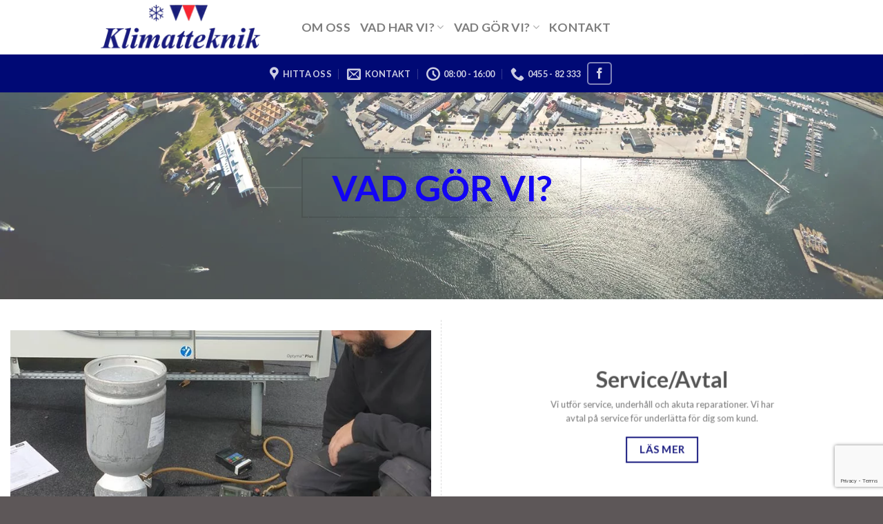

--- FILE ---
content_type: text/html; charset=UTF-8
request_url: https://klimattekniksyd.se/vad-gor-vi/
body_size: 14113
content:
<!DOCTYPE html>
<!--[if IE 9 ]> <html lang="sv-SE" class="ie9 loading-site no-js"> <![endif]-->
<!--[if IE 8 ]> <html lang="sv-SE" class="ie8 loading-site no-js"> <![endif]-->
<!--[if (gte IE 9)|!(IE)]><!--><html lang="sv-SE" class="loading-site no-js"> <!--<![endif]-->
<head><style>img.lazy{min-height:1px}</style><link href="https://klimattekniksyd.se/wp-content/plugins/w3-total-cache/pub/js/lazyload.min.js" as="script">
	<meta charset="UTF-8" />
	<link rel="profile" href="https://gmpg.org/xfn/11" />
	<link rel="pingback" href="https://klimattekniksyd.se/xmlrpc.php" />

	<script>(function(html){html.className = html.className.replace(/\bno-js\b/,'js')})(document.documentElement);</script>
<meta name='robots' content='index, follow, max-image-preview:large, max-snippet:-1, max-video-preview:-1' />
	<style>img:is([sizes="auto" i], [sizes^="auto," i]) { contain-intrinsic-size: 3000px 1500px }</style>
	<meta name="viewport" content="width=device-width, initial-scale=1, maximum-scale=1" />
	<!-- This site is optimized with the Yoast SEO plugin v26.7 - https://yoast.com/wordpress/plugins/seo/ -->
	<title>Vad gör vi? - Klimatteknik</title>
	<link rel="canonical" href="https://klimattekniksyd.se/vad-gor-vi/" />
	<meta property="og:locale" content="sv_SE" />
	<meta property="og:type" content="article" />
	<meta property="og:title" content="Vad gör vi? - Klimatteknik" />
	<meta property="og:url" content="https://klimattekniksyd.se/vad-gor-vi/" />
	<meta property="og:site_name" content="Klimatteknik" />
	<meta property="article:modified_time" content="2022-02-22T14:59:28+00:00" />
	<meta name="twitter:card" content="summary_large_image" />
	<meta name="twitter:label1" content="Beräknad lästid" />
	<meta name="twitter:data1" content="2 minuter" />
	<script type="application/ld+json" class="yoast-schema-graph">{"@context":"https://schema.org","@graph":[{"@type":"WebPage","@id":"https://klimattekniksyd.se/vad-gor-vi/","url":"https://klimattekniksyd.se/vad-gor-vi/","name":"Vad gör vi? - Klimatteknik","isPartOf":{"@id":"https://klimattekniksyd.se/#website"},"datePublished":"2019-02-21T12:36:51+00:00","dateModified":"2022-02-22T14:59:28+00:00","breadcrumb":{"@id":"https://klimattekniksyd.se/vad-gor-vi/#breadcrumb"},"inLanguage":"sv-SE","potentialAction":[{"@type":"ReadAction","target":["https://klimattekniksyd.se/vad-gor-vi/"]}]},{"@type":"BreadcrumbList","@id":"https://klimattekniksyd.se/vad-gor-vi/#breadcrumb","itemListElement":[{"@type":"ListItem","position":1,"name":"Hem","item":"https://klimattekniksyd.se/"},{"@type":"ListItem","position":2,"name":"Vad gör vi?"}]},{"@type":"WebSite","@id":"https://klimattekniksyd.se/#website","url":"https://klimattekniksyd.se/","name":"Klimatteknik","description":"Med rätt att kyla","potentialAction":[{"@type":"SearchAction","target":{"@type":"EntryPoint","urlTemplate":"https://klimattekniksyd.se/?s={search_term_string}"},"query-input":{"@type":"PropertyValueSpecification","valueRequired":true,"valueName":"search_term_string"}}],"inLanguage":"sv-SE"}]}</script>
	<!-- / Yoast SEO plugin. -->


<link rel='dns-prefetch' href='//www.googletagmanager.com' />
<link rel='dns-prefetch' href='//fonts.googleapis.com' />
<link rel="alternate" type="application/rss+xml" title="Klimatteknik &raquo; Webbflöde" href="https://klimattekniksyd.se/feed/" />
<link rel="alternate" type="application/rss+xml" title="Klimatteknik &raquo; Kommentarsflöde" href="https://klimattekniksyd.se/comments/feed/" />
<script type="text/javascript">
/* <![CDATA[ */
window._wpemojiSettings = {"baseUrl":"https:\/\/s.w.org\/images\/core\/emoji\/15.0.3\/72x72\/","ext":".png","svgUrl":"https:\/\/s.w.org\/images\/core\/emoji\/15.0.3\/svg\/","svgExt":".svg","source":{"concatemoji":"https:\/\/klimattekniksyd.se\/wp-includes\/js\/wp-emoji-release.min.js?ver=6.7.4"}};
/*! This file is auto-generated */
!function(i,n){var o,s,e;function c(e){try{var t={supportTests:e,timestamp:(new Date).valueOf()};sessionStorage.setItem(o,JSON.stringify(t))}catch(e){}}function p(e,t,n){e.clearRect(0,0,e.canvas.width,e.canvas.height),e.fillText(t,0,0);var t=new Uint32Array(e.getImageData(0,0,e.canvas.width,e.canvas.height).data),r=(e.clearRect(0,0,e.canvas.width,e.canvas.height),e.fillText(n,0,0),new Uint32Array(e.getImageData(0,0,e.canvas.width,e.canvas.height).data));return t.every(function(e,t){return e===r[t]})}function u(e,t,n){switch(t){case"flag":return n(e,"\ud83c\udff3\ufe0f\u200d\u26a7\ufe0f","\ud83c\udff3\ufe0f\u200b\u26a7\ufe0f")?!1:!n(e,"\ud83c\uddfa\ud83c\uddf3","\ud83c\uddfa\u200b\ud83c\uddf3")&&!n(e,"\ud83c\udff4\udb40\udc67\udb40\udc62\udb40\udc65\udb40\udc6e\udb40\udc67\udb40\udc7f","\ud83c\udff4\u200b\udb40\udc67\u200b\udb40\udc62\u200b\udb40\udc65\u200b\udb40\udc6e\u200b\udb40\udc67\u200b\udb40\udc7f");case"emoji":return!n(e,"\ud83d\udc26\u200d\u2b1b","\ud83d\udc26\u200b\u2b1b")}return!1}function f(e,t,n){var r="undefined"!=typeof WorkerGlobalScope&&self instanceof WorkerGlobalScope?new OffscreenCanvas(300,150):i.createElement("canvas"),a=r.getContext("2d",{willReadFrequently:!0}),o=(a.textBaseline="top",a.font="600 32px Arial",{});return e.forEach(function(e){o[e]=t(a,e,n)}),o}function t(e){var t=i.createElement("script");t.src=e,t.defer=!0,i.head.appendChild(t)}"undefined"!=typeof Promise&&(o="wpEmojiSettingsSupports",s=["flag","emoji"],n.supports={everything:!0,everythingExceptFlag:!0},e=new Promise(function(e){i.addEventListener("DOMContentLoaded",e,{once:!0})}),new Promise(function(t){var n=function(){try{var e=JSON.parse(sessionStorage.getItem(o));if("object"==typeof e&&"number"==typeof e.timestamp&&(new Date).valueOf()<e.timestamp+604800&&"object"==typeof e.supportTests)return e.supportTests}catch(e){}return null}();if(!n){if("undefined"!=typeof Worker&&"undefined"!=typeof OffscreenCanvas&&"undefined"!=typeof URL&&URL.createObjectURL&&"undefined"!=typeof Blob)try{var e="postMessage("+f.toString()+"("+[JSON.stringify(s),u.toString(),p.toString()].join(",")+"));",r=new Blob([e],{type:"text/javascript"}),a=new Worker(URL.createObjectURL(r),{name:"wpTestEmojiSupports"});return void(a.onmessage=function(e){c(n=e.data),a.terminate(),t(n)})}catch(e){}c(n=f(s,u,p))}t(n)}).then(function(e){for(var t in e)n.supports[t]=e[t],n.supports.everything=n.supports.everything&&n.supports[t],"flag"!==t&&(n.supports.everythingExceptFlag=n.supports.everythingExceptFlag&&n.supports[t]);n.supports.everythingExceptFlag=n.supports.everythingExceptFlag&&!n.supports.flag,n.DOMReady=!1,n.readyCallback=function(){n.DOMReady=!0}}).then(function(){return e}).then(function(){var e;n.supports.everything||(n.readyCallback(),(e=n.source||{}).concatemoji?t(e.concatemoji):e.wpemoji&&e.twemoji&&(t(e.twemoji),t(e.wpemoji)))}))}((window,document),window._wpemojiSettings);
/* ]]> */
</script>
<style id='wp-emoji-styles-inline-css' type='text/css'>

	img.wp-smiley, img.emoji {
		display: inline !important;
		border: none !important;
		box-shadow: none !important;
		height: 1em !important;
		width: 1em !important;
		margin: 0 0.07em !important;
		vertical-align: -0.1em !important;
		background: none !important;
		padding: 0 !important;
	}
</style>
<style id='wp-block-library-inline-css' type='text/css'>
:root{--wp-admin-theme-color:#007cba;--wp-admin-theme-color--rgb:0,124,186;--wp-admin-theme-color-darker-10:#006ba1;--wp-admin-theme-color-darker-10--rgb:0,107,161;--wp-admin-theme-color-darker-20:#005a87;--wp-admin-theme-color-darker-20--rgb:0,90,135;--wp-admin-border-width-focus:2px;--wp-block-synced-color:#7a00df;--wp-block-synced-color--rgb:122,0,223;--wp-bound-block-color:var(--wp-block-synced-color)}@media (min-resolution:192dpi){:root{--wp-admin-border-width-focus:1.5px}}.wp-element-button{cursor:pointer}:root{--wp--preset--font-size--normal:16px;--wp--preset--font-size--huge:42px}:root .has-very-light-gray-background-color{background-color:#eee}:root .has-very-dark-gray-background-color{background-color:#313131}:root .has-very-light-gray-color{color:#eee}:root .has-very-dark-gray-color{color:#313131}:root .has-vivid-green-cyan-to-vivid-cyan-blue-gradient-background{background:linear-gradient(135deg,#00d084,#0693e3)}:root .has-purple-crush-gradient-background{background:linear-gradient(135deg,#34e2e4,#4721fb 50%,#ab1dfe)}:root .has-hazy-dawn-gradient-background{background:linear-gradient(135deg,#faaca8,#dad0ec)}:root .has-subdued-olive-gradient-background{background:linear-gradient(135deg,#fafae1,#67a671)}:root .has-atomic-cream-gradient-background{background:linear-gradient(135deg,#fdd79a,#004a59)}:root .has-nightshade-gradient-background{background:linear-gradient(135deg,#330968,#31cdcf)}:root .has-midnight-gradient-background{background:linear-gradient(135deg,#020381,#2874fc)}.has-regular-font-size{font-size:1em}.has-larger-font-size{font-size:2.625em}.has-normal-font-size{font-size:var(--wp--preset--font-size--normal)}.has-huge-font-size{font-size:var(--wp--preset--font-size--huge)}.has-text-align-center{text-align:center}.has-text-align-left{text-align:left}.has-text-align-right{text-align:right}#end-resizable-editor-section{display:none}.aligncenter{clear:both}.items-justified-left{justify-content:flex-start}.items-justified-center{justify-content:center}.items-justified-right{justify-content:flex-end}.items-justified-space-between{justify-content:space-between}.screen-reader-text{border:0;clip:rect(1px,1px,1px,1px);clip-path:inset(50%);height:1px;margin:-1px;overflow:hidden;padding:0;position:absolute;width:1px;word-wrap:normal!important}.screen-reader-text:focus{background-color:#ddd;clip:auto!important;clip-path:none;color:#444;display:block;font-size:1em;height:auto;left:5px;line-height:normal;padding:15px 23px 14px;text-decoration:none;top:5px;width:auto;z-index:100000}html :where(.has-border-color){border-style:solid}html :where([style*=border-top-color]){border-top-style:solid}html :where([style*=border-right-color]){border-right-style:solid}html :where([style*=border-bottom-color]){border-bottom-style:solid}html :where([style*=border-left-color]){border-left-style:solid}html :where([style*=border-width]){border-style:solid}html :where([style*=border-top-width]){border-top-style:solid}html :where([style*=border-right-width]){border-right-style:solid}html :where([style*=border-bottom-width]){border-bottom-style:solid}html :where([style*=border-left-width]){border-left-style:solid}html :where(img[class*=wp-image-]){height:auto;max-width:100%}:where(figure){margin:0 0 1em}html :where(.is-position-sticky){--wp-admin--admin-bar--position-offset:var(--wp-admin--admin-bar--height,0px)}@media screen and (max-width:600px){html :where(.is-position-sticky){--wp-admin--admin-bar--position-offset:0px}}
</style>
<style id='classic-theme-styles-inline-css' type='text/css'>
/*! This file is auto-generated */
.wp-block-button__link{color:#fff;background-color:#32373c;border-radius:9999px;box-shadow:none;text-decoration:none;padding:calc(.667em + 2px) calc(1.333em + 2px);font-size:1.125em}.wp-block-file__button{background:#32373c;color:#fff;text-decoration:none}
</style>
<link rel='stylesheet' id='contact-form-7-css' href='https://klimattekniksyd.se/wp-content/plugins/contact-form-7/includes/css/styles.css?ver=6.0.3' type='text/css' media='all' />
<link rel='stylesheet' id='flatsome-main-css' href='https://klimattekniksyd.se/wp-content/themes/flatsome/assets/css/flatsome.css?ver=3.14.2' type='text/css' media='all' />
<style id='flatsome-main-inline-css' type='text/css'>
@font-face {
				font-family: "fl-icons";
				font-display: block;
				src: url(https://klimattekniksyd.se/wp-content/themes/flatsome/assets/css/icons/fl-icons.eot?v=3.14.2);
				src:
					url(https://klimattekniksyd.se/wp-content/themes/flatsome/assets/css/icons/fl-icons.eot#iefix?v=3.14.2) format("embedded-opentype"),
					url(https://klimattekniksyd.se/wp-content/themes/flatsome/assets/css/icons/fl-icons.woff2?v=3.14.2) format("woff2"),
					url(https://klimattekniksyd.se/wp-content/themes/flatsome/assets/css/icons/fl-icons.ttf?v=3.14.2) format("truetype"),
					url(https://klimattekniksyd.se/wp-content/themes/flatsome/assets/css/icons/fl-icons.woff?v=3.14.2) format("woff"),
					url(https://klimattekniksyd.se/wp-content/themes/flatsome/assets/css/icons/fl-icons.svg?v=3.14.2#fl-icons) format("svg");
			}
</style>
<link rel='stylesheet' id='flatsome-style-css' href='https://klimattekniksyd.se/wp-content/themes/flatsome-child/style.css?ver=3.0' type='text/css' media='all' />
<link rel='stylesheet' id='flatsome-googlefonts-css' href='//fonts.googleapis.com/css?family=Lato%3Aregular%2C700%2C400%2C700%7CDancing+Script%3Aregular%2C400&#038;display=swap&#038;ver=3.9' type='text/css' media='all' />

<!-- Kodblock för ”Google-tagg (gtag.js)” tillagt av Site Kit -->

<!-- Kodblock för ”Google Analytics” tillagt av Site Kit -->
<script type="text/javascript" src="https://www.googletagmanager.com/gtag/js?id=G-ZSM3E4JJWT" id="google_gtagjs-js" async></script>
<script type="text/javascript" id="google_gtagjs-js-after">
/* <![CDATA[ */
window.dataLayer = window.dataLayer || [];function gtag(){dataLayer.push(arguments);}
gtag("set","linker",{"domains":["klimattekniksyd.se"]});
gtag("js", new Date());
gtag("set", "developer_id.dZTNiMT", true);
gtag("config", "G-ZSM3E4JJWT");
/* ]]> */
</script>

<!-- Avslut av kodblock för ”Google-tagg (gtag.js)” tillagt av Site Kit -->
<script type="text/javascript" src="https://klimattekniksyd.se/wp-includes/js/jquery/jquery.min.js?ver=3.7.1" id="jquery-core-js"></script>
<script type="text/javascript" src="https://klimattekniksyd.se/wp-includes/js/jquery/jquery-migrate.min.js?ver=3.4.1" id="jquery-migrate-js"></script>
<link rel="https://api.w.org/" href="https://klimattekniksyd.se/wp-json/" /><link rel="alternate" title="JSON" type="application/json" href="https://klimattekniksyd.se/wp-json/wp/v2/pages/536" /><link rel="EditURI" type="application/rsd+xml" title="RSD" href="https://klimattekniksyd.se/xmlrpc.php?rsd" />
<meta name="generator" content="WordPress 6.7.4" />
<link rel='shortlink' href='https://klimattekniksyd.se/?p=536' />
<link rel="alternate" title="oEmbed (JSON)" type="application/json+oembed" href="https://klimattekniksyd.se/wp-json/oembed/1.0/embed?url=https%3A%2F%2Fklimattekniksyd.se%2Fvad-gor-vi%2F" />
<link rel="alternate" title="oEmbed (XML)" type="text/xml+oembed" href="https://klimattekniksyd.se/wp-json/oembed/1.0/embed?url=https%3A%2F%2Fklimattekniksyd.se%2Fvad-gor-vi%2F&#038;format=xml" />
<meta name="generator" content="Site Kit by Google 1.145.0" /><style>.bg{opacity: 0; transition: opacity 1s; -webkit-transition: opacity 1s;} .bg-loaded{opacity: 1;}</style><!--[if IE]><link rel="stylesheet" type="text/css" href="https://klimattekniksyd.se/wp-content/themes/flatsome/assets/css/ie-fallback.css"><script src="//cdnjs.cloudflare.com/ajax/libs/html5shiv/3.6.1/html5shiv.js"></script><script>var head = document.getElementsByTagName('head')[0],style = document.createElement('style');style.type = 'text/css';style.styleSheet.cssText = ':before,:after{content:none !important';head.appendChild(style);setTimeout(function(){head.removeChild(style);}, 0);</script><script src="https://klimattekniksyd.se/wp-content/themes/flatsome/assets/libs/ie-flexibility.js"></script><![endif]-->
<!-- Meta Pixel Code -->
<script type='text/javascript'>
!function(f,b,e,v,n,t,s){if(f.fbq)return;n=f.fbq=function(){n.callMethod?
n.callMethod.apply(n,arguments):n.queue.push(arguments)};if(!f._fbq)f._fbq=n;
n.push=n;n.loaded=!0;n.version='2.0';n.queue=[];t=b.createElement(e);t.async=!0;
t.src=v;s=b.getElementsByTagName(e)[0];s.parentNode.insertBefore(t,s)}(window,
document,'script','https://connect.facebook.net/en_US/fbevents.js?v=next');
</script>
<!-- End Meta Pixel Code -->

      <script type='text/javascript'>
        var url = window.location.origin + '?ob=open-bridge';
        fbq('set', 'openbridge', '479199704263538', url);
      </script>
    <script type='text/javascript'>fbq('init', '479199704263538', {}, {
    "agent": "wordpress-6.7.4-3.0.16"
})</script><script type='text/javascript'>
    fbq('track', 'PageView', []);
  </script>
<!-- Meta Pixel Code -->
<noscript>
<img class="lazy" height="1" width="1" style="display:none" alt="fbpx"
src="data:image/svg+xml,%3Csvg%20xmlns='http://www.w3.org/2000/svg'%20viewBox='0%200%201%201'%3E%3C/svg%3E" data-src="https://www.facebook.com/tr?id=479199704263538&ev=PageView&noscript=1" />
</noscript>
<!-- End Meta Pixel Code -->
<link rel="icon" href="https://klimattekniksyd.se/wp-content/uploads/2019/09/cropped-logo5-1-32x32.gif" sizes="32x32" />
<link rel="icon" href="https://klimattekniksyd.se/wp-content/uploads/2019/09/cropped-logo5-1-192x192.gif" sizes="192x192" />
<link rel="apple-touch-icon" href="https://klimattekniksyd.se/wp-content/uploads/2019/09/cropped-logo5-1-180x180.gif" />
<meta name="msapplication-TileImage" content="https://klimattekniksyd.se/wp-content/uploads/2019/09/cropped-logo5-1-270x270.gif" />
<style id="custom-css" type="text/css">:root {--primary-color: #181a7f;}.header-main{height: 79px}#logo img{max-height: 79px}#logo{width:292px;}.header-bottom{min-height: 55px}.header-top{min-height: 30px}.transparent .header-main{height: 90px}.transparent #logo img{max-height: 90px}.has-transparent + .page-title:first-of-type,.has-transparent + #main > .page-title,.has-transparent + #main > div > .page-title,.has-transparent + #main .page-header-wrapper:first-of-type .page-title{padding-top: 140px;}.header.show-on-scroll,.stuck .header-main{height:70px!important}.stuck #logo img{max-height: 70px!important}.header-bottom {background-color: #000975}.top-bar-nav > li > a{line-height: 16px }.header-main .nav > li > a{line-height: 16px }.stuck .header-main .nav > li > a{line-height: 50px }.header-bottom-nav > li > a{line-height: 16px }@media (max-width: 549px) {.header-main{height: 70px}#logo img{max-height: 70px}}.nav-dropdown{font-size:100%}/* Color */.accordion-title.active, .has-icon-bg .icon .icon-inner,.logo a, .primary.is-underline, .primary.is-link, .badge-outline .badge-inner, .nav-outline > li.active> a,.nav-outline >li.active > a, .cart-icon strong,[data-color='primary'], .is-outline.primary{color: #181a7f;}/* Color !important */[data-text-color="primary"]{color: #181a7f!important;}/* Background Color */[data-text-bg="primary"]{background-color: #181a7f;}/* Background */.scroll-to-bullets a,.featured-title, .label-new.menu-item > a:after, .nav-pagination > li > .current,.nav-pagination > li > span:hover,.nav-pagination > li > a:hover,.has-hover:hover .badge-outline .badge-inner,button[type="submit"], .button.wc-forward:not(.checkout):not(.checkout-button), .button.submit-button, .button.primary:not(.is-outline),.featured-table .title,.is-outline:hover, .has-icon:hover .icon-label,.nav-dropdown-bold .nav-column li > a:hover, .nav-dropdown.nav-dropdown-bold > li > a:hover, .nav-dropdown-bold.dark .nav-column li > a:hover, .nav-dropdown.nav-dropdown-bold.dark > li > a:hover, .is-outline:hover, .tagcloud a:hover,.grid-tools a, input[type='submit']:not(.is-form), .box-badge:hover .box-text, input.button.alt,.nav-box > li > a:hover,.nav-box > li.active > a,.nav-pills > li.active > a ,.current-dropdown .cart-icon strong, .cart-icon:hover strong, .nav-line-bottom > li > a:before, .nav-line-grow > li > a:before, .nav-line > li > a:before,.banner, .header-top, .slider-nav-circle .flickity-prev-next-button:hover svg, .slider-nav-circle .flickity-prev-next-button:hover .arrow, .primary.is-outline:hover, .button.primary:not(.is-outline), input[type='submit'].primary, input[type='submit'].primary, input[type='reset'].button, input[type='button'].primary, .badge-inner{background-color: #181a7f;}/* Border */.nav-vertical.nav-tabs > li.active > a,.scroll-to-bullets a.active,.nav-pagination > li > .current,.nav-pagination > li > span:hover,.nav-pagination > li > a:hover,.has-hover:hover .badge-outline .badge-inner,.accordion-title.active,.featured-table,.is-outline:hover, .tagcloud a:hover,blockquote, .has-border, .cart-icon strong:after,.cart-icon strong,.blockUI:before, .processing:before,.loading-spin, .slider-nav-circle .flickity-prev-next-button:hover svg, .slider-nav-circle .flickity-prev-next-button:hover .arrow, .primary.is-outline:hover{border-color: #181a7f}.nav-tabs > li.active > a{border-top-color: #181a7f}.widget_shopping_cart_content .blockUI.blockOverlay:before { border-left-color: #181a7f }.woocommerce-checkout-review-order .blockUI.blockOverlay:before { border-left-color: #181a7f }/* Fill */.slider .flickity-prev-next-button:hover svg,.slider .flickity-prev-next-button:hover .arrow{fill: #181a7f;}body{font-family:"Lato", sans-serif}body{font-weight: 400}.nav > li > a {font-family:"Lato", sans-serif;}.mobile-sidebar-levels-2 .nav > li > ul > li > a {font-family:"Lato", sans-serif;}.nav > li > a {font-weight: 700;}.mobile-sidebar-levels-2 .nav > li > ul > li > a {font-weight: 700;}h1,h2,h3,h4,h5,h6,.heading-font, .off-canvas-center .nav-sidebar.nav-vertical > li > a{font-family: "Lato", sans-serif;}h1,h2,h3,h4,h5,h6,.heading-font,.banner h1,.banner h2{font-weight: 700;}.alt-font{font-family: "Dancing Script", sans-serif;}.alt-font{font-weight: 400!important;}.footer-2{background-color: #181a7f}.absolute-footer, html{background-color: rgba(10,0,2,0.66)}.label-new.menu-item > a:after{content:"Ny";}.label-hot.menu-item > a:after{content:"Het";}.label-sale.menu-item > a:after{content:"Rea";}.label-popular.menu-item > a:after{content:"Populär";}</style></head>

<body data-rsssl=1 class="page-template page-template-page-blank page-template-page-blank-php page page-id-536 lightbox nav-dropdown-has-arrow nav-dropdown-has-shadow nav-dropdown-has-border">


<a class="skip-link screen-reader-text" href="#main">Skip to content</a>

<div id="wrapper">

	
	<header id="header" class="header has-sticky sticky-jump">
		<div class="header-wrapper">
			<div id="masthead" class="header-main ">
      <div class="header-inner flex-row container logo-left medium-logo-center" role="navigation">

          <!-- Logo -->
          <div id="logo" class="flex-col logo">
            <!-- Header logo -->
<a href="https://klimattekniksyd.se/" title="Klimatteknik - Med rätt att kyla" rel="home">
    <img width="292" height="79" src="data:image/svg+xml,%3Csvg%20xmlns='http://www.w3.org/2000/svg'%20viewBox='0%200%20292%2079'%3E%3C/svg%3E" data-src="https://klimattekniksyd.se/wp-content/uploads/2019/01/logo5.gif" class="header_logo header-logo lazy" alt="Klimatteknik"/><img  width="292" height="79" src="data:image/svg+xml,%3Csvg%20xmlns='http://www.w3.org/2000/svg'%20viewBox='0%200%20292%2079'%3E%3C/svg%3E" data-src="https://klimattekniksyd.se/wp-content/uploads/2019/01/logo5.gif" class="header-logo-dark lazy" alt="Klimatteknik"/></a>
          </div>

          <!-- Mobile Left Elements -->
          <div class="flex-col show-for-medium flex-left">
            <ul class="mobile-nav nav nav-left ">
                          </ul>
          </div>

          <!-- Left Elements -->
          <div class="flex-col hide-for-medium flex-left
            flex-grow">
            <ul class="header-nav header-nav-main nav nav-left  nav-size-xlarge nav-uppercase" >
              <li id="menu-item-533" class="menu-item menu-item-type-post_type menu-item-object-page menu-item-533 menu-item-design-default"><a href="https://klimattekniksyd.se/om-oss/" class="nav-top-link">Om Oss</a></li>
<li id="menu-item-1291" class="menu-item menu-item-type-custom menu-item-object-custom menu-item-has-children menu-item-1291 menu-item-design-default has-dropdown"><a href="#" class="nav-top-link">Vad har vi?<i class="icon-angle-down" ></i></a>
<ul class="sub-menu nav-dropdown nav-dropdown-simple">
	<li id="menu-item-530" class="menu-item menu-item-type-post_type menu-item-object-page menu-item-530"><a href="https://klimattekniksyd.se/varmepumpar/">Värmepump</a></li>
	<li id="menu-item-531" class="menu-item menu-item-type-post_type menu-item-object-page menu-item-531"><a href="https://klimattekniksyd.se/luftkonditionering/">Luftkonditionering</a></li>
	<li id="menu-item-527" class="menu-item menu-item-type-post_type menu-item-object-page menu-item-527"><a href="https://klimattekniksyd.se/butikskyla/">Butikskyla</a></li>
	<li id="menu-item-528" class="menu-item menu-item-type-post_type menu-item-object-page menu-item-528"><a href="https://klimattekniksyd.se/luftrenare-befuktare/">Luftrenare/Befuktare</a></li>
	<li id="menu-item-529" class="menu-item menu-item-type-post_type menu-item-object-page menu-item-529"><a href="https://klimattekniksyd.se/kyl-frysanlaggningar/">Kyl &#038; Frysanläggningar</a></li>
</ul>
</li>
<li id="menu-item-1295" class="menu-item menu-item-type-custom menu-item-object-custom menu-item-has-children menu-item-1295 menu-item-design-default has-dropdown"><a href="#" class="nav-top-link">Vad gör vi?<i class="icon-angle-down" ></i></a>
<ul class="sub-menu nav-dropdown nav-dropdown-simple">
	<li id="menu-item-548" class="menu-item menu-item-type-post_type menu-item-object-page menu-item-548"><a href="https://klimattekniksyd.se/service-avtal/">Service/Avtal</a></li>
	<li id="menu-item-549" class="menu-item menu-item-type-post_type menu-item-object-page menu-item-549"><a href="https://klimattekniksyd.se/miljoanpassningar/">Miljöanpassningar</a></li>
	<li id="menu-item-550" class="menu-item menu-item-type-post_type menu-item-object-page menu-item-550"><a href="https://klimattekniksyd.se/arlig-kontroll/">Årlig kontroll</a></li>
	<li id="menu-item-551" class="menu-item menu-item-type-post_type menu-item-object-page menu-item-551"><a href="https://klimattekniksyd.se/montering/">Montering</a></li>
	<li id="menu-item-552" class="menu-item menu-item-type-post_type menu-item-object-page menu-item-552"><a href="https://klimattekniksyd.se/forsaljning/">Försäljning</a></li>
</ul>
</li>
<li id="menu-item-534" class="menu-item menu-item-type-post_type menu-item-object-page menu-item-534 menu-item-design-default"><a href="https://klimattekniksyd.se/kontakt/" class="nav-top-link">Kontakt</a></li>
            </ul>
          </div>

          <!-- Right Elements -->
          <div class="flex-col hide-for-medium flex-right">
            <ul class="header-nav header-nav-main nav nav-right  nav-size-xlarge nav-uppercase">
                          </ul>
          </div>

          <!-- Mobile Right Elements -->
          <div class="flex-col show-for-medium flex-right">
            <ul class="mobile-nav nav nav-right ">
              <li class="nav-icon has-icon">
  <div class="header-button">		<a href="#" data-open="#main-menu" data-pos="center" data-bg="main-menu-overlay" data-color="" class="icon button round is-outline is-small" aria-label="Menu" aria-controls="main-menu" aria-expanded="false">
		
		  <i class="icon-menu" ></i>
		  		</a>
	 </div> </li>            </ul>
          </div>

      </div>
     
            <div class="container"><div class="top-divider full-width"></div></div>
      </div><div id="wide-nav" class="header-bottom wide-nav hide-for-sticky nav-dark flex-has-center hide-for-medium">
    <div class="flex-row container">

            
                        <div class="flex-col hide-for-medium flex-center">
                <ul class="nav header-nav header-bottom-nav nav-center  nav-uppercase">
                    <li class="header-contact-wrapper">
		<ul id="header-contact" class="nav nav-divided nav-uppercase header-contact">
					<li class="">
			  <a target="_blank" rel="noopener noreferrer" href="https://maps.google.com/?q=Klimatteknik Sydost" title="Klimatteknik Sydost" class="tooltip">
			  	 <i class="icon-map-pin-fill" style="font-size:20px;"></i>			     <span>
			     	Hitta Oss			     </span>
			  </a>
			</li>
			
						<li class="">
			  <a href="mailto:Info@klimattekniksyd.se" class="tooltip" title="Info@klimattekniksyd.se">
				  <i class="icon-envelop" style="font-size:20px;"></i>			       <span>
			       	Kontakt			       </span>
			  </a>
			</li>
					
						<li class="">
			  <a class="tooltip" title="08:00 - 16:00 ">
			  	   <i class="icon-clock" style="font-size:20px;"></i>			        <span>08:00 - 16:00</span>
			  </a>
			 </li>
			
						<li class="">
			  <a href="tel:0455 - 82 333" class="tooltip" title="0455 - 82 333">
			     <i class="icon-phone" style="font-size:20px;"></i>			      <span>0455 - 82 333</span>
			  </a>
			</li>
				</ul>
</li><li class="html header-social-icons ml-0">
	<div class="social-icons follow-icons" ><a href="https://www.facebook.com/Klimattekniksydost" target="_blank" data-label="Facebook" rel="noopener noreferrer nofollow" class="icon button round is-outline facebook tooltip" title="Follow on Facebook" aria-label="Follow on Facebook"><i class="icon-facebook" ></i></a></div></li>                </ul>
            </div>
            
            
            
    </div>
</div>

<div class="header-bg-container fill"><div class="header-bg-image fill"></div><div class="header-bg-color fill"></div></div>		</div>
	</header>

	
	<main id="main" class="">


<div id="content" role="main" class="content-area">

		
			

  <div class="banner has-hover" id="banner-874118902">
          <div class="banner-inner fill">
        <div class="banner-bg fill" >
            <div class="bg fill bg-fill "></div>
                        <div class="overlay"></div>            
                    </div>
        <div class="banner-layers container">
            <div class="fill banner-link"></div>            

   <div id="text-box-974189171" class="text-box banner-layer x50 md-x50 lg-x50 y50 md-y50 lg-y50 res-text">
                                <div class="text-box-content text dark">
              
              <div class="text-inner text-center">
                  

<div class="container section-title-container" ><h2 class="section-title section-title-bold-center"><b></b><span class="section-title-main" style="font-size:113%;color:rgb(18, 4, 244);">Vad gör vi?</span><b></b></h2></div>


              </div>
           </div>
                            
<style>
#text-box-974189171 {
  width: 100%;
}
#text-box-974189171 .text-box-content {
  font-size: 100%;
}
@media (min-width:550px) {
  #text-box-974189171 {
    width: 60%;
  }
}
</style>
    </div>
 

        </div>
      </div>

            
<style>
#banner-874118902 {
  padding-top: 300px;
}
#banner-874118902 .bg.bg-loaded {
  background-image: url(https://klimattekniksyd.se/wp-content/uploads/2020/08/Vad-har-vi.jpg);
}
#banner-874118902 .overlay {
  background-color: rgba(255, 255, 255, 0.31);
}
#banner-874118902 .bg {
  background-position: 56% 100%;
}
</style>
  </div>


<div class="row row-large row-full-width row-dashed"  id="row-1395006357">


	<div id="col-433002056" class="col medium-6 small-12 large-6"  >
				<div class="col-inner"  >
			
			


  <div class="banner has-hover" id="banner-48972442">
          <div class="banner-inner fill">
        <div class="banner-bg fill" >
            <div class="bg fill bg-fill "></div>
                                    
                    </div>
        <div class="banner-layers container">
            <div class="fill banner-link"></div>            


        </div>
      </div>

            
<style>
#banner-48972442 {
  padding-top: 250px;
}
#banner-48972442 .bg.bg-loaded {
  background-image: url(https://klimattekniksyd.se/wp-content/uploads/2020/07/Kim-tekniker.jpg);
}
#banner-48972442 .bg {
  background-position: 30% 60%;
}
</style>
  </div>



		</div>
					</div>

	

	<div id="col-1611690132" class="col medium-6 small-12 large-6"  >
				<div class="col-inner"  >
			
			


  <div class="banner has-hover" id="banner-1501064455">
          <div class="banner-inner fill">
        <div class="banner-bg fill" >
            <div class="bg fill bg-fill "></div>
                                    
                    </div>
        <div class="banner-layers container">
            <div class="fill banner-link"></div>            

   <div id="text-box-747657676" class="text-box banner-layer x50 md-x50 lg-x50 y50 md-y50 lg-y50 res-text">
                                <div class="text-box-content text ">
              
              <div class="text-inner text-center">
                  

<h2><span style="font-size: 110%;">Service/Avtal</span></h2>
<p><span style="font-size: 130%;">Vi utför service, underhåll och akuta reparationer. Vi har avtal på service för underlätta för dig som kund.</span></p>
<a href="https://klimattekniksyd.se/Klimatteknik/service-avtal/" target="_self" class="button primary is-outline is-xlarge"  >
    <span>Läs Mer</span>
  </a>



              </div>
           </div>
                            
<style>
#text-box-747657676 {
  width: 57%;
}
#text-box-747657676 .text-box-content {
  font-size: 100%;
}
</style>
    </div>
 

        </div>
      </div>

            
<style>
#banner-1501064455 {
  padding-top: 250px;
  background-color: rgb(255,255,255);
}
</style>
  </div>



		</div>
					</div>

	

</div>
<div class="row row-large row-full-width row-dashed"  id="row-1586872429">


	<div id="col-692581981" class="col medium-6 small-12 large-6"  >
				<div class="col-inner"  >
			
			


  <div class="banner has-hover" id="banner-2001260392">
          <div class="banner-inner fill">
        <div class="banner-bg fill" >
            <div class="bg fill bg-fill "></div>
                                    
                    </div>
        <div class="banner-layers container">
            <div class="fill banner-link"></div>            

   <div id="text-box-1781518874" class="text-box banner-layer x50 md-x50 lg-x50 y50 md-y50 lg-y50 res-text">
                                <div class="text-box-content text ">
              
              <div class="text-inner text-center">
                  

<h2>Miljöanpassningar</h2>
<p><span style="font-size: 130%;">Vi strävar efter att våra anläggningar skall vara miljöanpassade.</span></p>
<a href="https://klimattekniksyd.se/miljoanpassningar/" target="_self" class="button primary is-outline is-xlarge"  >
    <span>Läs Mer</span>
  </a>



              </div>
           </div>
                            
<style>
#text-box-1781518874 {
  width: 100%;
}
#text-box-1781518874 .text-box-content {
  font-size: 100%;
}
@media (min-width:550px) {
  #text-box-1781518874 {
    width: 57%;
  }
}
</style>
    </div>
 

        </div>
      </div>

            
<style>
#banner-2001260392 {
  padding-top: 250px;
  background-color: rgb(255,255,255);
}
</style>
  </div>



		</div>
					</div>

	

	<div id="col-108372541" class="col medium-6 small-12 large-6 small-col-first"  >
				<div class="col-inner"  >
			
			


  <div class="banner has-hover" id="banner-278733519">
          <div class="banner-inner fill">
        <div class="banner-bg fill" >
            <div class="bg fill bg-fill "></div>
                                    
                    </div>
        <div class="banner-layers container">
            <div class="fill banner-link"></div>            


        </div>
      </div>

            
<style>
#banner-278733519 {
  padding-top: 250px;
}
#banner-278733519 .bg.bg-loaded {
  background-image: url(https://klimattekniksyd.se/wp-content/uploads/2020/08/Luftrenare.jpg);
}
</style>
  </div>



		</div>
					</div>

	

</div>
<div class="row row-large row-full-width row-dashed"  id="row-1204091182">


	<div id="col-1018460426" class="col medium-6 small-12 large-6"  >
				<div class="col-inner"  >
			
			


  <div class="banner has-hover" id="banner-1331877114">
          <div class="banner-inner fill">
        <div class="banner-bg fill" >
            <div class="bg fill bg-fill "></div>
                                    
                    </div>
        <div class="banner-layers container">
            <div class="fill banner-link"></div>            


        </div>
      </div>

            
<style>
#banner-1331877114 {
  padding-top: 250px;
}
#banner-1331877114 .bg.bg-loaded {
  background-image: url(https://klimattekniksyd.se/wp-content/uploads/2019/11/8.jpg);
}
#banner-1331877114 .bg {
  background-position: 61% 27%;
}
</style>
  </div>



		</div>
					</div>

	

	<div id="col-1752927601" class="col medium-6 small-12 large-6"  >
				<div class="col-inner"  >
			
			


  <div class="banner has-hover" id="banner-1901281366">
          <div class="banner-inner fill">
        <div class="banner-bg fill" >
            <div class="bg fill bg-fill "></div>
                                    
                    </div>
        <div class="banner-layers container">
            <div class="fill banner-link"></div>            

   <div id="text-box-992162366" class="text-box banner-layer x50 md-x50 lg-x50 y50 md-y50 lg-y50 res-text">
                                <div class="text-box-content text ">
              
              <div class="text-inner text-center">
                  

<h2>Årliga Kontroller</h2>
<p><span style="font-size: 130%;">Vi utför årliga kontroller av kylanläggningar och rapportering till berörda myndigheter.</span></p>
<a href="https://klimattekniksyd.se/arlig-kontroll/" target="_self" class="button primary is-outline is-xlarge"  >
    <span>Läs Mer</span>
  </a>



              </div>
           </div>
                            
<style>
#text-box-992162366 {
  width: 100%;
}
#text-box-992162366 .text-box-content {
  font-size: 100%;
}
@media (min-width:550px) {
  #text-box-992162366 {
    width: 57%;
  }
}
</style>
    </div>
 

        </div>
      </div>

            
<style>
#banner-1901281366 {
  padding-top: 250px;
  background-color: rgb(255,255,255);
}
</style>
  </div>



		</div>
					</div>

	

</div>
<div class="row row-large row-full-width row-dashed"  id="row-947316423">


	<div id="col-803018257" class="col medium-6 small-12 large-6"  >
				<div class="col-inner"  >
			
			


  <div class="banner has-hover" id="banner-368777398">
          <div class="banner-inner fill">
        <div class="banner-bg fill" >
            <div class="bg fill bg-fill "></div>
                                    
                    </div>
        <div class="banner-layers container">
            <div class="fill banner-link"></div>            

   <div id="text-box-1922435027" class="text-box banner-layer x50 md-x50 lg-x50 y50 md-y50 lg-y50 res-text">
                                <div class="text-box-content text ">
              
              <div class="text-inner text-center">
                  

<h2><span style="font-size: 120%;">Montering</span></h2>
<p><span style="font-size: 130%;">Vi hjälper till med montering/ombyggnationer av befintliga saker.</span></p>
<a href="https://klimattekniksyd.se/montering/" target="_self" class="button primary is-outline is-xlarge"  >
    <span>Läs Mer</span>
  </a>



              </div>
           </div>
                            
<style>
#text-box-1922435027 {
  width: 100%;
}
#text-box-1922435027 .text-box-content {
  font-size: 100%;
}
@media (min-width:550px) {
  #text-box-1922435027 {
    width: 57%;
  }
}
</style>
    </div>
 

        </div>
      </div>

            
<style>
#banner-368777398 {
  padding-top: 250px;
  background-color: rgb(255,255,255);
}
</style>
  </div>



		</div>
					</div>

	

	<div id="col-53699503" class="col medium-6 small-12 large-6 small-col-first"  >
				<div class="col-inner"  >
			
			


  <div class="banner has-hover" id="banner-707151560">
          <div class="banner-inner fill">
        <div class="banner-bg fill" >
            <div class="bg fill bg-fill "></div>
                                    
                    </div>
        <div class="banner-layers container">
            <div class="fill banner-link"></div>            


        </div>
      </div>

            
<style>
#banner-707151560 {
  padding-top: 250px;
}
#banner-707151560 .bg.bg-loaded {
  background-image: url(https://klimattekniksyd.se/wp-content/uploads/2019/09/149875_original_Restaurant_kitchen1-1400x718.jpg);
}
#banner-707151560 .bg {
  background-position: 48% 54%;
}
</style>
  </div>



		</div>
					</div>

	

</div>
<div class="row row-large row-full-width row-dashed"  id="row-1993445953">


	<div id="col-1903736817" class="col medium-6 small-12 large-6"  >
				<div class="col-inner"  >
			
			


  <div class="banner has-hover" id="banner-1126924201">
          <div class="banner-inner fill">
        <div class="banner-bg fill" >
            <div class="bg fill bg-fill "></div>
                                    
                    </div>
        <div class="banner-layers container">
            <div class="fill banner-link"></div>            


        </div>
      </div>

            
<style>
#banner-1126924201 {
  padding-top: 250px;
}
#banner-1126924201 .bg.bg-loaded {
  background-image: url(https://klimattekniksyd.se/wp-content/uploads/2020/08/Försäljning.jpg);
}
#banner-1126924201 .bg {
  background-position: 49% 37%;
}
</style>
  </div>



		</div>
					</div>

	

	<div id="col-114975608" class="col medium-6 small-12 large-6"  >
				<div class="col-inner"  >
			
			


  <div class="banner has-hover" id="banner-1298042763">
          <div class="banner-inner fill">
        <div class="banner-bg fill" >
            <div class="bg fill bg-fill "></div>
                                    
                    </div>
        <div class="banner-layers container">
            <div class="fill banner-link"></div>            

   <div id="text-box-236627784" class="text-box banner-layer x50 md-x50 lg-x50 y50 md-y50 lg-y50 res-text">
                                <div class="text-box-content text ">
              
              <div class="text-inner text-center">
                  

<h2>Försäljning</h2>
<p><span style="font-size: 17.28px;"><span style="font-size: 100%;">Vi tar fram helhetslösningar från projektering till färdig installation. </span><br /></span></p>
<a href="https://klimattekniksyd.se/forsaljning/" target="_self" class="button primary is-outline is-xlarge"  >
    <span>Läs Mer</span>
  </a>



              </div>
           </div>
                            
<style>
#text-box-236627784 {
  width: 100%;
}
#text-box-236627784 .text-box-content {
  font-size: 100%;
}
@media (min-width:550px) {
  #text-box-236627784 {
    width: 57%;
  }
  #text-box-236627784 .text-box-content {
    font-size: 100%;
  }
}
</style>
    </div>
 

        </div>
      </div>

            
<style>
#banner-1298042763 {
  padding-top: 250px;
  background-color: rgb(255,255,255);
}
</style>
  </div>



		</div>
					</div>

	

</div>
	<div id="gap-311320889" class="gap-element clearfix" style="display:block; height:auto;">
		
<style>
#gap-311320889 {
  padding-top: 30px;
}
</style>
	</div>
	


		
				
</div>



</main>

<footer id="footer" class="footer-wrapper">

	
<!-- FOOTER 1 -->

<!-- FOOTER 2 -->



<div class="absolute-footer dark medium-text-center small-text-center">
  <div class="container clearfix">

    
    <div class="footer-primary pull-left">
                          <div class="copyright-footer">
        Copyright 2026 © <strong>Klimatteknik Sydost AB</strong>      </div>
          </div>
  </div>
</div>

<a href="#top" class="back-to-top button icon invert plain fixed bottom z-1 is-outline round hide-for-medium" id="top-link" aria-label="Go to top"><i class="icon-angle-up" ></i></a>

</footer>

</div>

<div id="main-menu" class="mobile-sidebar no-scrollbar mfp-hide">
	<div class="sidebar-menu no-scrollbar text-center">
		<ul class="nav nav-sidebar nav-vertical nav-uppercase nav-anim">
			<li class="header-contact-wrapper">
		<ul id="header-contact" class="nav nav-divided nav-uppercase header-contact">
					<li class="">
			  <a target="_blank" rel="noopener noreferrer" href="https://maps.google.com/?q=Klimatteknik Sydost" title="Klimatteknik Sydost" class="tooltip">
			  	 <i class="icon-map-pin-fill" style="font-size:20px;"></i>			     <span>
			     	Hitta Oss			     </span>
			  </a>
			</li>
			
						<li class="">
			  <a href="mailto:Info@klimattekniksyd.se" class="tooltip" title="Info@klimattekniksyd.se">
				  <i class="icon-envelop" style="font-size:20px;"></i>			       <span>
			       	Kontakt			       </span>
			  </a>
			</li>
					
						<li class="">
			  <a class="tooltip" title="08:00 - 16:00 ">
			  	   <i class="icon-clock" style="font-size:20px;"></i>			        <span>08:00 - 16:00</span>
			  </a>
			 </li>
			
						<li class="">
			  <a href="tel:0455 - 82 333" class="tooltip" title="0455 - 82 333">
			     <i class="icon-phone" style="font-size:20px;"></i>			      <span>0455 - 82 333</span>
			  </a>
			</li>
				</ul>
</li><li class="menu-item menu-item-type-post_type menu-item-object-page menu-item-533"><a href="https://klimattekniksyd.se/om-oss/">Om Oss</a></li>
<li class="menu-item menu-item-type-custom menu-item-object-custom menu-item-has-children menu-item-1291"><a href="#">Vad har vi?</a>
<ul class="sub-menu nav-sidebar-ul children">
	<li class="menu-item menu-item-type-post_type menu-item-object-page menu-item-530"><a href="https://klimattekniksyd.se/varmepumpar/">Värmepump</a></li>
	<li class="menu-item menu-item-type-post_type menu-item-object-page menu-item-531"><a href="https://klimattekniksyd.se/luftkonditionering/">Luftkonditionering</a></li>
	<li class="menu-item menu-item-type-post_type menu-item-object-page menu-item-527"><a href="https://klimattekniksyd.se/butikskyla/">Butikskyla</a></li>
	<li class="menu-item menu-item-type-post_type menu-item-object-page menu-item-528"><a href="https://klimattekniksyd.se/luftrenare-befuktare/">Luftrenare/Befuktare</a></li>
	<li class="menu-item menu-item-type-post_type menu-item-object-page menu-item-529"><a href="https://klimattekniksyd.se/kyl-frysanlaggningar/">Kyl &#038; Frysanläggningar</a></li>
</ul>
</li>
<li class="menu-item menu-item-type-custom menu-item-object-custom menu-item-has-children menu-item-1295"><a href="#">Vad gör vi?</a>
<ul class="sub-menu nav-sidebar-ul children">
	<li class="menu-item menu-item-type-post_type menu-item-object-page menu-item-548"><a href="https://klimattekniksyd.se/service-avtal/">Service/Avtal</a></li>
	<li class="menu-item menu-item-type-post_type menu-item-object-page menu-item-549"><a href="https://klimattekniksyd.se/miljoanpassningar/">Miljöanpassningar</a></li>
	<li class="menu-item menu-item-type-post_type menu-item-object-page menu-item-550"><a href="https://klimattekniksyd.se/arlig-kontroll/">Årlig kontroll</a></li>
	<li class="menu-item menu-item-type-post_type menu-item-object-page menu-item-551"><a href="https://klimattekniksyd.se/montering/">Montering</a></li>
	<li class="menu-item menu-item-type-post_type menu-item-object-page menu-item-552"><a href="https://klimattekniksyd.se/forsaljning/">Försäljning</a></li>
</ul>
</li>
<li class="menu-item menu-item-type-post_type menu-item-object-page menu-item-534"><a href="https://klimattekniksyd.se/kontakt/">Kontakt</a></li>
<li class="html header-social-icons ml-0">
	<div class="social-icons follow-icons" ><a href="https://www.facebook.com/Klimattekniksydost" target="_blank" data-label="Facebook" rel="noopener noreferrer nofollow" class="icon button round is-outline facebook tooltip" title="Follow on Facebook" aria-label="Follow on Facebook"><i class="icon-facebook" ></i></a></div></li>		</ul>
	</div>
</div>
    <!-- Meta Pixel Event Code -->
    <script type='text/javascript'>
        document.addEventListener( 'wpcf7mailsent', function( event ) {
        if( "fb_pxl_code" in event.detail.apiResponse){
          eval(event.detail.apiResponse.fb_pxl_code);
        }
      }, false );
    </script>
    <!-- End Meta Pixel Event Code -->
    <div id='fb-pxl-ajax-code'></div><style id='global-styles-inline-css' type='text/css'>
:root{--wp--preset--aspect-ratio--square: 1;--wp--preset--aspect-ratio--4-3: 4/3;--wp--preset--aspect-ratio--3-4: 3/4;--wp--preset--aspect-ratio--3-2: 3/2;--wp--preset--aspect-ratio--2-3: 2/3;--wp--preset--aspect-ratio--16-9: 16/9;--wp--preset--aspect-ratio--9-16: 9/16;--wp--preset--color--black: #000000;--wp--preset--color--cyan-bluish-gray: #abb8c3;--wp--preset--color--white: #ffffff;--wp--preset--color--pale-pink: #f78da7;--wp--preset--color--vivid-red: #cf2e2e;--wp--preset--color--luminous-vivid-orange: #ff6900;--wp--preset--color--luminous-vivid-amber: #fcb900;--wp--preset--color--light-green-cyan: #7bdcb5;--wp--preset--color--vivid-green-cyan: #00d084;--wp--preset--color--pale-cyan-blue: #8ed1fc;--wp--preset--color--vivid-cyan-blue: #0693e3;--wp--preset--color--vivid-purple: #9b51e0;--wp--preset--gradient--vivid-cyan-blue-to-vivid-purple: linear-gradient(135deg,rgba(6,147,227,1) 0%,rgb(155,81,224) 100%);--wp--preset--gradient--light-green-cyan-to-vivid-green-cyan: linear-gradient(135deg,rgb(122,220,180) 0%,rgb(0,208,130) 100%);--wp--preset--gradient--luminous-vivid-amber-to-luminous-vivid-orange: linear-gradient(135deg,rgba(252,185,0,1) 0%,rgba(255,105,0,1) 100%);--wp--preset--gradient--luminous-vivid-orange-to-vivid-red: linear-gradient(135deg,rgba(255,105,0,1) 0%,rgb(207,46,46) 100%);--wp--preset--gradient--very-light-gray-to-cyan-bluish-gray: linear-gradient(135deg,rgb(238,238,238) 0%,rgb(169,184,195) 100%);--wp--preset--gradient--cool-to-warm-spectrum: linear-gradient(135deg,rgb(74,234,220) 0%,rgb(151,120,209) 20%,rgb(207,42,186) 40%,rgb(238,44,130) 60%,rgb(251,105,98) 80%,rgb(254,248,76) 100%);--wp--preset--gradient--blush-light-purple: linear-gradient(135deg,rgb(255,206,236) 0%,rgb(152,150,240) 100%);--wp--preset--gradient--blush-bordeaux: linear-gradient(135deg,rgb(254,205,165) 0%,rgb(254,45,45) 50%,rgb(107,0,62) 100%);--wp--preset--gradient--luminous-dusk: linear-gradient(135deg,rgb(255,203,112) 0%,rgb(199,81,192) 50%,rgb(65,88,208) 100%);--wp--preset--gradient--pale-ocean: linear-gradient(135deg,rgb(255,245,203) 0%,rgb(182,227,212) 50%,rgb(51,167,181) 100%);--wp--preset--gradient--electric-grass: linear-gradient(135deg,rgb(202,248,128) 0%,rgb(113,206,126) 100%);--wp--preset--gradient--midnight: linear-gradient(135deg,rgb(2,3,129) 0%,rgb(40,116,252) 100%);--wp--preset--font-size--small: 13px;--wp--preset--font-size--medium: 20px;--wp--preset--font-size--large: 36px;--wp--preset--font-size--x-large: 42px;--wp--preset--spacing--20: 0.44rem;--wp--preset--spacing--30: 0.67rem;--wp--preset--spacing--40: 1rem;--wp--preset--spacing--50: 1.5rem;--wp--preset--spacing--60: 2.25rem;--wp--preset--spacing--70: 3.38rem;--wp--preset--spacing--80: 5.06rem;--wp--preset--shadow--natural: 6px 6px 9px rgba(0, 0, 0, 0.2);--wp--preset--shadow--deep: 12px 12px 50px rgba(0, 0, 0, 0.4);--wp--preset--shadow--sharp: 6px 6px 0px rgba(0, 0, 0, 0.2);--wp--preset--shadow--outlined: 6px 6px 0px -3px rgba(255, 255, 255, 1), 6px 6px rgba(0, 0, 0, 1);--wp--preset--shadow--crisp: 6px 6px 0px rgba(0, 0, 0, 1);}:where(.is-layout-flex){gap: 0.5em;}:where(.is-layout-grid){gap: 0.5em;}body .is-layout-flex{display: flex;}.is-layout-flex{flex-wrap: wrap;align-items: center;}.is-layout-flex > :is(*, div){margin: 0;}body .is-layout-grid{display: grid;}.is-layout-grid > :is(*, div){margin: 0;}:where(.wp-block-columns.is-layout-flex){gap: 2em;}:where(.wp-block-columns.is-layout-grid){gap: 2em;}:where(.wp-block-post-template.is-layout-flex){gap: 1.25em;}:where(.wp-block-post-template.is-layout-grid){gap: 1.25em;}.has-black-color{color: var(--wp--preset--color--black) !important;}.has-cyan-bluish-gray-color{color: var(--wp--preset--color--cyan-bluish-gray) !important;}.has-white-color{color: var(--wp--preset--color--white) !important;}.has-pale-pink-color{color: var(--wp--preset--color--pale-pink) !important;}.has-vivid-red-color{color: var(--wp--preset--color--vivid-red) !important;}.has-luminous-vivid-orange-color{color: var(--wp--preset--color--luminous-vivid-orange) !important;}.has-luminous-vivid-amber-color{color: var(--wp--preset--color--luminous-vivid-amber) !important;}.has-light-green-cyan-color{color: var(--wp--preset--color--light-green-cyan) !important;}.has-vivid-green-cyan-color{color: var(--wp--preset--color--vivid-green-cyan) !important;}.has-pale-cyan-blue-color{color: var(--wp--preset--color--pale-cyan-blue) !important;}.has-vivid-cyan-blue-color{color: var(--wp--preset--color--vivid-cyan-blue) !important;}.has-vivid-purple-color{color: var(--wp--preset--color--vivid-purple) !important;}.has-black-background-color{background-color: var(--wp--preset--color--black) !important;}.has-cyan-bluish-gray-background-color{background-color: var(--wp--preset--color--cyan-bluish-gray) !important;}.has-white-background-color{background-color: var(--wp--preset--color--white) !important;}.has-pale-pink-background-color{background-color: var(--wp--preset--color--pale-pink) !important;}.has-vivid-red-background-color{background-color: var(--wp--preset--color--vivid-red) !important;}.has-luminous-vivid-orange-background-color{background-color: var(--wp--preset--color--luminous-vivid-orange) !important;}.has-luminous-vivid-amber-background-color{background-color: var(--wp--preset--color--luminous-vivid-amber) !important;}.has-light-green-cyan-background-color{background-color: var(--wp--preset--color--light-green-cyan) !important;}.has-vivid-green-cyan-background-color{background-color: var(--wp--preset--color--vivid-green-cyan) !important;}.has-pale-cyan-blue-background-color{background-color: var(--wp--preset--color--pale-cyan-blue) !important;}.has-vivid-cyan-blue-background-color{background-color: var(--wp--preset--color--vivid-cyan-blue) !important;}.has-vivid-purple-background-color{background-color: var(--wp--preset--color--vivid-purple) !important;}.has-black-border-color{border-color: var(--wp--preset--color--black) !important;}.has-cyan-bluish-gray-border-color{border-color: var(--wp--preset--color--cyan-bluish-gray) !important;}.has-white-border-color{border-color: var(--wp--preset--color--white) !important;}.has-pale-pink-border-color{border-color: var(--wp--preset--color--pale-pink) !important;}.has-vivid-red-border-color{border-color: var(--wp--preset--color--vivid-red) !important;}.has-luminous-vivid-orange-border-color{border-color: var(--wp--preset--color--luminous-vivid-orange) !important;}.has-luminous-vivid-amber-border-color{border-color: var(--wp--preset--color--luminous-vivid-amber) !important;}.has-light-green-cyan-border-color{border-color: var(--wp--preset--color--light-green-cyan) !important;}.has-vivid-green-cyan-border-color{border-color: var(--wp--preset--color--vivid-green-cyan) !important;}.has-pale-cyan-blue-border-color{border-color: var(--wp--preset--color--pale-cyan-blue) !important;}.has-vivid-cyan-blue-border-color{border-color: var(--wp--preset--color--vivid-cyan-blue) !important;}.has-vivid-purple-border-color{border-color: var(--wp--preset--color--vivid-purple) !important;}.has-vivid-cyan-blue-to-vivid-purple-gradient-background{background: var(--wp--preset--gradient--vivid-cyan-blue-to-vivid-purple) !important;}.has-light-green-cyan-to-vivid-green-cyan-gradient-background{background: var(--wp--preset--gradient--light-green-cyan-to-vivid-green-cyan) !important;}.has-luminous-vivid-amber-to-luminous-vivid-orange-gradient-background{background: var(--wp--preset--gradient--luminous-vivid-amber-to-luminous-vivid-orange) !important;}.has-luminous-vivid-orange-to-vivid-red-gradient-background{background: var(--wp--preset--gradient--luminous-vivid-orange-to-vivid-red) !important;}.has-very-light-gray-to-cyan-bluish-gray-gradient-background{background: var(--wp--preset--gradient--very-light-gray-to-cyan-bluish-gray) !important;}.has-cool-to-warm-spectrum-gradient-background{background: var(--wp--preset--gradient--cool-to-warm-spectrum) !important;}.has-blush-light-purple-gradient-background{background: var(--wp--preset--gradient--blush-light-purple) !important;}.has-blush-bordeaux-gradient-background{background: var(--wp--preset--gradient--blush-bordeaux) !important;}.has-luminous-dusk-gradient-background{background: var(--wp--preset--gradient--luminous-dusk) !important;}.has-pale-ocean-gradient-background{background: var(--wp--preset--gradient--pale-ocean) !important;}.has-electric-grass-gradient-background{background: var(--wp--preset--gradient--electric-grass) !important;}.has-midnight-gradient-background{background: var(--wp--preset--gradient--midnight) !important;}.has-small-font-size{font-size: var(--wp--preset--font-size--small) !important;}.has-medium-font-size{font-size: var(--wp--preset--font-size--medium) !important;}.has-large-font-size{font-size: var(--wp--preset--font-size--large) !important;}.has-x-large-font-size{font-size: var(--wp--preset--font-size--x-large) !important;}
</style>
<script type="text/javascript" src="https://klimattekniksyd.se/wp-includes/js/dist/hooks.min.js?ver=4d63a3d491d11ffd8ac6" id="wp-hooks-js"></script>
<script type="text/javascript" src="https://klimattekniksyd.se/wp-includes/js/dist/i18n.min.js?ver=5e580eb46a90c2b997e6" id="wp-i18n-js"></script>
<script type="text/javascript" id="wp-i18n-js-after">
/* <![CDATA[ */
wp.i18n.setLocaleData( { 'text direction\u0004ltr': [ 'ltr' ] } );
/* ]]> */
</script>
<script type="text/javascript" src="https://klimattekniksyd.se/wp-content/plugins/contact-form-7/includes/swv/js/index.js?ver=6.0.3" id="swv-js"></script>
<script type="text/javascript" id="contact-form-7-js-translations">
/* <![CDATA[ */
( function( domain, translations ) {
	var localeData = translations.locale_data[ domain ] || translations.locale_data.messages;
	localeData[""].domain = domain;
	wp.i18n.setLocaleData( localeData, domain );
} )( "contact-form-7", {"translation-revision-date":"2025-02-04 14:48:10+0000","generator":"GlotPress\/4.0.1","domain":"messages","locale_data":{"messages":{"":{"domain":"messages","plural-forms":"nplurals=2; plural=n != 1;","lang":"sv_SE"},"This contact form is placed in the wrong place.":["Detta kontaktformul\u00e4r \u00e4r placerat p\u00e5 fel st\u00e4lle."],"Error:":["Fel:"]}},"comment":{"reference":"includes\/js\/index.js"}} );
/* ]]> */
</script>
<script type="text/javascript" id="contact-form-7-js-before">
/* <![CDATA[ */
var wpcf7 = {
    "api": {
        "root": "https:\/\/klimattekniksyd.se\/wp-json\/",
        "namespace": "contact-form-7\/v1"
    },
    "cached": 1
};
/* ]]> */
</script>
<script type="text/javascript" src="https://klimattekniksyd.se/wp-content/plugins/contact-form-7/includes/js/index.js?ver=6.0.3" id="contact-form-7-js"></script>
<script type="text/javascript" src="https://klimattekniksyd.se/wp-content/themes/flatsome/inc/extensions/flatsome-instant-page/flatsome-instant-page.js?ver=1.2.1" id="flatsome-instant-page-js"></script>
<script type="text/javascript" src="https://www.google.com/recaptcha/api.js?render=6Ley9OcfAAAAAC2lWDY8a-iChEYqIFnoJ0MgaPbw&amp;ver=3.0" id="google-recaptcha-js"></script>
<script type="text/javascript" src="https://klimattekniksyd.se/wp-includes/js/dist/vendor/wp-polyfill.min.js?ver=3.15.0" id="wp-polyfill-js"></script>
<script type="text/javascript" id="wpcf7-recaptcha-js-before">
/* <![CDATA[ */
var wpcf7_recaptcha = {
    "sitekey": "6Ley9OcfAAAAAC2lWDY8a-iChEYqIFnoJ0MgaPbw",
    "actions": {
        "homepage": "homepage",
        "contactform": "contactform"
    }
};
/* ]]> */
</script>
<script type="text/javascript" src="https://klimattekniksyd.se/wp-content/plugins/contact-form-7/modules/recaptcha/index.js?ver=6.0.3" id="wpcf7-recaptcha-js"></script>
<script type="text/javascript" src="https://klimattekniksyd.se/wp-includes/js/hoverIntent.min.js?ver=1.10.2" id="hoverIntent-js"></script>
<script type="text/javascript" id="flatsome-js-js-extra">
/* <![CDATA[ */
var flatsomeVars = {"ajaxurl":"https:\/\/klimattekniksyd.se\/wp-admin\/admin-ajax.php","rtl":"","sticky_height":"70","assets_url":"https:\/\/klimattekniksyd.se\/wp-content\/themes\/flatsome\/assets\/js\/","lightbox":{"close_markup":"<button title=\"%title%\" type=\"button\" class=\"mfp-close\"><svg xmlns=\"http:\/\/www.w3.org\/2000\/svg\" width=\"28\" height=\"28\" viewBox=\"0 0 24 24\" fill=\"none\" stroke=\"currentColor\" stroke-width=\"2\" stroke-linecap=\"round\" stroke-linejoin=\"round\" class=\"feather feather-x\"><line x1=\"18\" y1=\"6\" x2=\"6\" y2=\"18\"><\/line><line x1=\"6\" y1=\"6\" x2=\"18\" y2=\"18\"><\/line><\/svg><\/button>","close_btn_inside":false},"user":{"can_edit_pages":false},"i18n":{"mainMenu":"Main Menu"},"options":{"cookie_notice_version":"1","swatches_layout":false,"swatches_box_select_event":false,"swatches_box_behavior_selected":false,"swatches_box_update_urls":"1","swatches_box_reset":false,"swatches_box_reset_extent":false,"swatches_box_reset_time":300,"search_result_latency":"0"}};
/* ]]> */
</script>
<script type="text/javascript" src="https://klimattekniksyd.se/wp-content/themes/flatsome/assets/js/flatsome.js?ver=942e5d46e3c18336921615174a7d6798" id="flatsome-js-js"></script>
<script type="text/javascript" src="https://klimattekniksyd.se/wp-content/themes/flatsome/inc/extensions/flatsome-lazy-load/flatsome-lazy-load.js?ver=3.14.2" id="flatsome-lazy-js"></script>

<script>window.w3tc_lazyload=1,window.lazyLoadOptions={elements_selector:".lazy",callback_loaded:function(t){var e;try{e=new CustomEvent("w3tc_lazyload_loaded",{detail:{e:t}})}catch(a){(e=document.createEvent("CustomEvent")).initCustomEvent("w3tc_lazyload_loaded",!1,!1,{e:t})}window.dispatchEvent(e)}}</script><script async src="https://klimattekniksyd.se/wp-content/plugins/w3-total-cache/pub/js/lazyload.min.js"></script></body>
</html>

<!--
Performance optimized by W3 Total Cache. Learn more: https://www.boldgrid.com/w3-total-cache/

Lazy Loading

Served from: klimattekniksyd.se @ 2026-01-20 07:59:43 by W3 Total Cache
-->

--- FILE ---
content_type: text/html; charset=utf-8
request_url: https://www.google.com/recaptcha/api2/anchor?ar=1&k=6Ley9OcfAAAAAC2lWDY8a-iChEYqIFnoJ0MgaPbw&co=aHR0cHM6Ly9rbGltYXR0ZWtuaWtzeWQuc2U6NDQz&hl=en&v=PoyoqOPhxBO7pBk68S4YbpHZ&size=invisible&anchor-ms=20000&execute-ms=30000&cb=50ehpwlacx82
body_size: 48740
content:
<!DOCTYPE HTML><html dir="ltr" lang="en"><head><meta http-equiv="Content-Type" content="text/html; charset=UTF-8">
<meta http-equiv="X-UA-Compatible" content="IE=edge">
<title>reCAPTCHA</title>
<style type="text/css">
/* cyrillic-ext */
@font-face {
  font-family: 'Roboto';
  font-style: normal;
  font-weight: 400;
  font-stretch: 100%;
  src: url(//fonts.gstatic.com/s/roboto/v48/KFO7CnqEu92Fr1ME7kSn66aGLdTylUAMa3GUBHMdazTgWw.woff2) format('woff2');
  unicode-range: U+0460-052F, U+1C80-1C8A, U+20B4, U+2DE0-2DFF, U+A640-A69F, U+FE2E-FE2F;
}
/* cyrillic */
@font-face {
  font-family: 'Roboto';
  font-style: normal;
  font-weight: 400;
  font-stretch: 100%;
  src: url(//fonts.gstatic.com/s/roboto/v48/KFO7CnqEu92Fr1ME7kSn66aGLdTylUAMa3iUBHMdazTgWw.woff2) format('woff2');
  unicode-range: U+0301, U+0400-045F, U+0490-0491, U+04B0-04B1, U+2116;
}
/* greek-ext */
@font-face {
  font-family: 'Roboto';
  font-style: normal;
  font-weight: 400;
  font-stretch: 100%;
  src: url(//fonts.gstatic.com/s/roboto/v48/KFO7CnqEu92Fr1ME7kSn66aGLdTylUAMa3CUBHMdazTgWw.woff2) format('woff2');
  unicode-range: U+1F00-1FFF;
}
/* greek */
@font-face {
  font-family: 'Roboto';
  font-style: normal;
  font-weight: 400;
  font-stretch: 100%;
  src: url(//fonts.gstatic.com/s/roboto/v48/KFO7CnqEu92Fr1ME7kSn66aGLdTylUAMa3-UBHMdazTgWw.woff2) format('woff2');
  unicode-range: U+0370-0377, U+037A-037F, U+0384-038A, U+038C, U+038E-03A1, U+03A3-03FF;
}
/* math */
@font-face {
  font-family: 'Roboto';
  font-style: normal;
  font-weight: 400;
  font-stretch: 100%;
  src: url(//fonts.gstatic.com/s/roboto/v48/KFO7CnqEu92Fr1ME7kSn66aGLdTylUAMawCUBHMdazTgWw.woff2) format('woff2');
  unicode-range: U+0302-0303, U+0305, U+0307-0308, U+0310, U+0312, U+0315, U+031A, U+0326-0327, U+032C, U+032F-0330, U+0332-0333, U+0338, U+033A, U+0346, U+034D, U+0391-03A1, U+03A3-03A9, U+03B1-03C9, U+03D1, U+03D5-03D6, U+03F0-03F1, U+03F4-03F5, U+2016-2017, U+2034-2038, U+203C, U+2040, U+2043, U+2047, U+2050, U+2057, U+205F, U+2070-2071, U+2074-208E, U+2090-209C, U+20D0-20DC, U+20E1, U+20E5-20EF, U+2100-2112, U+2114-2115, U+2117-2121, U+2123-214F, U+2190, U+2192, U+2194-21AE, U+21B0-21E5, U+21F1-21F2, U+21F4-2211, U+2213-2214, U+2216-22FF, U+2308-230B, U+2310, U+2319, U+231C-2321, U+2336-237A, U+237C, U+2395, U+239B-23B7, U+23D0, U+23DC-23E1, U+2474-2475, U+25AF, U+25B3, U+25B7, U+25BD, U+25C1, U+25CA, U+25CC, U+25FB, U+266D-266F, U+27C0-27FF, U+2900-2AFF, U+2B0E-2B11, U+2B30-2B4C, U+2BFE, U+3030, U+FF5B, U+FF5D, U+1D400-1D7FF, U+1EE00-1EEFF;
}
/* symbols */
@font-face {
  font-family: 'Roboto';
  font-style: normal;
  font-weight: 400;
  font-stretch: 100%;
  src: url(//fonts.gstatic.com/s/roboto/v48/KFO7CnqEu92Fr1ME7kSn66aGLdTylUAMaxKUBHMdazTgWw.woff2) format('woff2');
  unicode-range: U+0001-000C, U+000E-001F, U+007F-009F, U+20DD-20E0, U+20E2-20E4, U+2150-218F, U+2190, U+2192, U+2194-2199, U+21AF, U+21E6-21F0, U+21F3, U+2218-2219, U+2299, U+22C4-22C6, U+2300-243F, U+2440-244A, U+2460-24FF, U+25A0-27BF, U+2800-28FF, U+2921-2922, U+2981, U+29BF, U+29EB, U+2B00-2BFF, U+4DC0-4DFF, U+FFF9-FFFB, U+10140-1018E, U+10190-1019C, U+101A0, U+101D0-101FD, U+102E0-102FB, U+10E60-10E7E, U+1D2C0-1D2D3, U+1D2E0-1D37F, U+1F000-1F0FF, U+1F100-1F1AD, U+1F1E6-1F1FF, U+1F30D-1F30F, U+1F315, U+1F31C, U+1F31E, U+1F320-1F32C, U+1F336, U+1F378, U+1F37D, U+1F382, U+1F393-1F39F, U+1F3A7-1F3A8, U+1F3AC-1F3AF, U+1F3C2, U+1F3C4-1F3C6, U+1F3CA-1F3CE, U+1F3D4-1F3E0, U+1F3ED, U+1F3F1-1F3F3, U+1F3F5-1F3F7, U+1F408, U+1F415, U+1F41F, U+1F426, U+1F43F, U+1F441-1F442, U+1F444, U+1F446-1F449, U+1F44C-1F44E, U+1F453, U+1F46A, U+1F47D, U+1F4A3, U+1F4B0, U+1F4B3, U+1F4B9, U+1F4BB, U+1F4BF, U+1F4C8-1F4CB, U+1F4D6, U+1F4DA, U+1F4DF, U+1F4E3-1F4E6, U+1F4EA-1F4ED, U+1F4F7, U+1F4F9-1F4FB, U+1F4FD-1F4FE, U+1F503, U+1F507-1F50B, U+1F50D, U+1F512-1F513, U+1F53E-1F54A, U+1F54F-1F5FA, U+1F610, U+1F650-1F67F, U+1F687, U+1F68D, U+1F691, U+1F694, U+1F698, U+1F6AD, U+1F6B2, U+1F6B9-1F6BA, U+1F6BC, U+1F6C6-1F6CF, U+1F6D3-1F6D7, U+1F6E0-1F6EA, U+1F6F0-1F6F3, U+1F6F7-1F6FC, U+1F700-1F7FF, U+1F800-1F80B, U+1F810-1F847, U+1F850-1F859, U+1F860-1F887, U+1F890-1F8AD, U+1F8B0-1F8BB, U+1F8C0-1F8C1, U+1F900-1F90B, U+1F93B, U+1F946, U+1F984, U+1F996, U+1F9E9, U+1FA00-1FA6F, U+1FA70-1FA7C, U+1FA80-1FA89, U+1FA8F-1FAC6, U+1FACE-1FADC, U+1FADF-1FAE9, U+1FAF0-1FAF8, U+1FB00-1FBFF;
}
/* vietnamese */
@font-face {
  font-family: 'Roboto';
  font-style: normal;
  font-weight: 400;
  font-stretch: 100%;
  src: url(//fonts.gstatic.com/s/roboto/v48/KFO7CnqEu92Fr1ME7kSn66aGLdTylUAMa3OUBHMdazTgWw.woff2) format('woff2');
  unicode-range: U+0102-0103, U+0110-0111, U+0128-0129, U+0168-0169, U+01A0-01A1, U+01AF-01B0, U+0300-0301, U+0303-0304, U+0308-0309, U+0323, U+0329, U+1EA0-1EF9, U+20AB;
}
/* latin-ext */
@font-face {
  font-family: 'Roboto';
  font-style: normal;
  font-weight: 400;
  font-stretch: 100%;
  src: url(//fonts.gstatic.com/s/roboto/v48/KFO7CnqEu92Fr1ME7kSn66aGLdTylUAMa3KUBHMdazTgWw.woff2) format('woff2');
  unicode-range: U+0100-02BA, U+02BD-02C5, U+02C7-02CC, U+02CE-02D7, U+02DD-02FF, U+0304, U+0308, U+0329, U+1D00-1DBF, U+1E00-1E9F, U+1EF2-1EFF, U+2020, U+20A0-20AB, U+20AD-20C0, U+2113, U+2C60-2C7F, U+A720-A7FF;
}
/* latin */
@font-face {
  font-family: 'Roboto';
  font-style: normal;
  font-weight: 400;
  font-stretch: 100%;
  src: url(//fonts.gstatic.com/s/roboto/v48/KFO7CnqEu92Fr1ME7kSn66aGLdTylUAMa3yUBHMdazQ.woff2) format('woff2');
  unicode-range: U+0000-00FF, U+0131, U+0152-0153, U+02BB-02BC, U+02C6, U+02DA, U+02DC, U+0304, U+0308, U+0329, U+2000-206F, U+20AC, U+2122, U+2191, U+2193, U+2212, U+2215, U+FEFF, U+FFFD;
}
/* cyrillic-ext */
@font-face {
  font-family: 'Roboto';
  font-style: normal;
  font-weight: 500;
  font-stretch: 100%;
  src: url(//fonts.gstatic.com/s/roboto/v48/KFO7CnqEu92Fr1ME7kSn66aGLdTylUAMa3GUBHMdazTgWw.woff2) format('woff2');
  unicode-range: U+0460-052F, U+1C80-1C8A, U+20B4, U+2DE0-2DFF, U+A640-A69F, U+FE2E-FE2F;
}
/* cyrillic */
@font-face {
  font-family: 'Roboto';
  font-style: normal;
  font-weight: 500;
  font-stretch: 100%;
  src: url(//fonts.gstatic.com/s/roboto/v48/KFO7CnqEu92Fr1ME7kSn66aGLdTylUAMa3iUBHMdazTgWw.woff2) format('woff2');
  unicode-range: U+0301, U+0400-045F, U+0490-0491, U+04B0-04B1, U+2116;
}
/* greek-ext */
@font-face {
  font-family: 'Roboto';
  font-style: normal;
  font-weight: 500;
  font-stretch: 100%;
  src: url(//fonts.gstatic.com/s/roboto/v48/KFO7CnqEu92Fr1ME7kSn66aGLdTylUAMa3CUBHMdazTgWw.woff2) format('woff2');
  unicode-range: U+1F00-1FFF;
}
/* greek */
@font-face {
  font-family: 'Roboto';
  font-style: normal;
  font-weight: 500;
  font-stretch: 100%;
  src: url(//fonts.gstatic.com/s/roboto/v48/KFO7CnqEu92Fr1ME7kSn66aGLdTylUAMa3-UBHMdazTgWw.woff2) format('woff2');
  unicode-range: U+0370-0377, U+037A-037F, U+0384-038A, U+038C, U+038E-03A1, U+03A3-03FF;
}
/* math */
@font-face {
  font-family: 'Roboto';
  font-style: normal;
  font-weight: 500;
  font-stretch: 100%;
  src: url(//fonts.gstatic.com/s/roboto/v48/KFO7CnqEu92Fr1ME7kSn66aGLdTylUAMawCUBHMdazTgWw.woff2) format('woff2');
  unicode-range: U+0302-0303, U+0305, U+0307-0308, U+0310, U+0312, U+0315, U+031A, U+0326-0327, U+032C, U+032F-0330, U+0332-0333, U+0338, U+033A, U+0346, U+034D, U+0391-03A1, U+03A3-03A9, U+03B1-03C9, U+03D1, U+03D5-03D6, U+03F0-03F1, U+03F4-03F5, U+2016-2017, U+2034-2038, U+203C, U+2040, U+2043, U+2047, U+2050, U+2057, U+205F, U+2070-2071, U+2074-208E, U+2090-209C, U+20D0-20DC, U+20E1, U+20E5-20EF, U+2100-2112, U+2114-2115, U+2117-2121, U+2123-214F, U+2190, U+2192, U+2194-21AE, U+21B0-21E5, U+21F1-21F2, U+21F4-2211, U+2213-2214, U+2216-22FF, U+2308-230B, U+2310, U+2319, U+231C-2321, U+2336-237A, U+237C, U+2395, U+239B-23B7, U+23D0, U+23DC-23E1, U+2474-2475, U+25AF, U+25B3, U+25B7, U+25BD, U+25C1, U+25CA, U+25CC, U+25FB, U+266D-266F, U+27C0-27FF, U+2900-2AFF, U+2B0E-2B11, U+2B30-2B4C, U+2BFE, U+3030, U+FF5B, U+FF5D, U+1D400-1D7FF, U+1EE00-1EEFF;
}
/* symbols */
@font-face {
  font-family: 'Roboto';
  font-style: normal;
  font-weight: 500;
  font-stretch: 100%;
  src: url(//fonts.gstatic.com/s/roboto/v48/KFO7CnqEu92Fr1ME7kSn66aGLdTylUAMaxKUBHMdazTgWw.woff2) format('woff2');
  unicode-range: U+0001-000C, U+000E-001F, U+007F-009F, U+20DD-20E0, U+20E2-20E4, U+2150-218F, U+2190, U+2192, U+2194-2199, U+21AF, U+21E6-21F0, U+21F3, U+2218-2219, U+2299, U+22C4-22C6, U+2300-243F, U+2440-244A, U+2460-24FF, U+25A0-27BF, U+2800-28FF, U+2921-2922, U+2981, U+29BF, U+29EB, U+2B00-2BFF, U+4DC0-4DFF, U+FFF9-FFFB, U+10140-1018E, U+10190-1019C, U+101A0, U+101D0-101FD, U+102E0-102FB, U+10E60-10E7E, U+1D2C0-1D2D3, U+1D2E0-1D37F, U+1F000-1F0FF, U+1F100-1F1AD, U+1F1E6-1F1FF, U+1F30D-1F30F, U+1F315, U+1F31C, U+1F31E, U+1F320-1F32C, U+1F336, U+1F378, U+1F37D, U+1F382, U+1F393-1F39F, U+1F3A7-1F3A8, U+1F3AC-1F3AF, U+1F3C2, U+1F3C4-1F3C6, U+1F3CA-1F3CE, U+1F3D4-1F3E0, U+1F3ED, U+1F3F1-1F3F3, U+1F3F5-1F3F7, U+1F408, U+1F415, U+1F41F, U+1F426, U+1F43F, U+1F441-1F442, U+1F444, U+1F446-1F449, U+1F44C-1F44E, U+1F453, U+1F46A, U+1F47D, U+1F4A3, U+1F4B0, U+1F4B3, U+1F4B9, U+1F4BB, U+1F4BF, U+1F4C8-1F4CB, U+1F4D6, U+1F4DA, U+1F4DF, U+1F4E3-1F4E6, U+1F4EA-1F4ED, U+1F4F7, U+1F4F9-1F4FB, U+1F4FD-1F4FE, U+1F503, U+1F507-1F50B, U+1F50D, U+1F512-1F513, U+1F53E-1F54A, U+1F54F-1F5FA, U+1F610, U+1F650-1F67F, U+1F687, U+1F68D, U+1F691, U+1F694, U+1F698, U+1F6AD, U+1F6B2, U+1F6B9-1F6BA, U+1F6BC, U+1F6C6-1F6CF, U+1F6D3-1F6D7, U+1F6E0-1F6EA, U+1F6F0-1F6F3, U+1F6F7-1F6FC, U+1F700-1F7FF, U+1F800-1F80B, U+1F810-1F847, U+1F850-1F859, U+1F860-1F887, U+1F890-1F8AD, U+1F8B0-1F8BB, U+1F8C0-1F8C1, U+1F900-1F90B, U+1F93B, U+1F946, U+1F984, U+1F996, U+1F9E9, U+1FA00-1FA6F, U+1FA70-1FA7C, U+1FA80-1FA89, U+1FA8F-1FAC6, U+1FACE-1FADC, U+1FADF-1FAE9, U+1FAF0-1FAF8, U+1FB00-1FBFF;
}
/* vietnamese */
@font-face {
  font-family: 'Roboto';
  font-style: normal;
  font-weight: 500;
  font-stretch: 100%;
  src: url(//fonts.gstatic.com/s/roboto/v48/KFO7CnqEu92Fr1ME7kSn66aGLdTylUAMa3OUBHMdazTgWw.woff2) format('woff2');
  unicode-range: U+0102-0103, U+0110-0111, U+0128-0129, U+0168-0169, U+01A0-01A1, U+01AF-01B0, U+0300-0301, U+0303-0304, U+0308-0309, U+0323, U+0329, U+1EA0-1EF9, U+20AB;
}
/* latin-ext */
@font-face {
  font-family: 'Roboto';
  font-style: normal;
  font-weight: 500;
  font-stretch: 100%;
  src: url(//fonts.gstatic.com/s/roboto/v48/KFO7CnqEu92Fr1ME7kSn66aGLdTylUAMa3KUBHMdazTgWw.woff2) format('woff2');
  unicode-range: U+0100-02BA, U+02BD-02C5, U+02C7-02CC, U+02CE-02D7, U+02DD-02FF, U+0304, U+0308, U+0329, U+1D00-1DBF, U+1E00-1E9F, U+1EF2-1EFF, U+2020, U+20A0-20AB, U+20AD-20C0, U+2113, U+2C60-2C7F, U+A720-A7FF;
}
/* latin */
@font-face {
  font-family: 'Roboto';
  font-style: normal;
  font-weight: 500;
  font-stretch: 100%;
  src: url(//fonts.gstatic.com/s/roboto/v48/KFO7CnqEu92Fr1ME7kSn66aGLdTylUAMa3yUBHMdazQ.woff2) format('woff2');
  unicode-range: U+0000-00FF, U+0131, U+0152-0153, U+02BB-02BC, U+02C6, U+02DA, U+02DC, U+0304, U+0308, U+0329, U+2000-206F, U+20AC, U+2122, U+2191, U+2193, U+2212, U+2215, U+FEFF, U+FFFD;
}
/* cyrillic-ext */
@font-face {
  font-family: 'Roboto';
  font-style: normal;
  font-weight: 900;
  font-stretch: 100%;
  src: url(//fonts.gstatic.com/s/roboto/v48/KFO7CnqEu92Fr1ME7kSn66aGLdTylUAMa3GUBHMdazTgWw.woff2) format('woff2');
  unicode-range: U+0460-052F, U+1C80-1C8A, U+20B4, U+2DE0-2DFF, U+A640-A69F, U+FE2E-FE2F;
}
/* cyrillic */
@font-face {
  font-family: 'Roboto';
  font-style: normal;
  font-weight: 900;
  font-stretch: 100%;
  src: url(//fonts.gstatic.com/s/roboto/v48/KFO7CnqEu92Fr1ME7kSn66aGLdTylUAMa3iUBHMdazTgWw.woff2) format('woff2');
  unicode-range: U+0301, U+0400-045F, U+0490-0491, U+04B0-04B1, U+2116;
}
/* greek-ext */
@font-face {
  font-family: 'Roboto';
  font-style: normal;
  font-weight: 900;
  font-stretch: 100%;
  src: url(//fonts.gstatic.com/s/roboto/v48/KFO7CnqEu92Fr1ME7kSn66aGLdTylUAMa3CUBHMdazTgWw.woff2) format('woff2');
  unicode-range: U+1F00-1FFF;
}
/* greek */
@font-face {
  font-family: 'Roboto';
  font-style: normal;
  font-weight: 900;
  font-stretch: 100%;
  src: url(//fonts.gstatic.com/s/roboto/v48/KFO7CnqEu92Fr1ME7kSn66aGLdTylUAMa3-UBHMdazTgWw.woff2) format('woff2');
  unicode-range: U+0370-0377, U+037A-037F, U+0384-038A, U+038C, U+038E-03A1, U+03A3-03FF;
}
/* math */
@font-face {
  font-family: 'Roboto';
  font-style: normal;
  font-weight: 900;
  font-stretch: 100%;
  src: url(//fonts.gstatic.com/s/roboto/v48/KFO7CnqEu92Fr1ME7kSn66aGLdTylUAMawCUBHMdazTgWw.woff2) format('woff2');
  unicode-range: U+0302-0303, U+0305, U+0307-0308, U+0310, U+0312, U+0315, U+031A, U+0326-0327, U+032C, U+032F-0330, U+0332-0333, U+0338, U+033A, U+0346, U+034D, U+0391-03A1, U+03A3-03A9, U+03B1-03C9, U+03D1, U+03D5-03D6, U+03F0-03F1, U+03F4-03F5, U+2016-2017, U+2034-2038, U+203C, U+2040, U+2043, U+2047, U+2050, U+2057, U+205F, U+2070-2071, U+2074-208E, U+2090-209C, U+20D0-20DC, U+20E1, U+20E5-20EF, U+2100-2112, U+2114-2115, U+2117-2121, U+2123-214F, U+2190, U+2192, U+2194-21AE, U+21B0-21E5, U+21F1-21F2, U+21F4-2211, U+2213-2214, U+2216-22FF, U+2308-230B, U+2310, U+2319, U+231C-2321, U+2336-237A, U+237C, U+2395, U+239B-23B7, U+23D0, U+23DC-23E1, U+2474-2475, U+25AF, U+25B3, U+25B7, U+25BD, U+25C1, U+25CA, U+25CC, U+25FB, U+266D-266F, U+27C0-27FF, U+2900-2AFF, U+2B0E-2B11, U+2B30-2B4C, U+2BFE, U+3030, U+FF5B, U+FF5D, U+1D400-1D7FF, U+1EE00-1EEFF;
}
/* symbols */
@font-face {
  font-family: 'Roboto';
  font-style: normal;
  font-weight: 900;
  font-stretch: 100%;
  src: url(//fonts.gstatic.com/s/roboto/v48/KFO7CnqEu92Fr1ME7kSn66aGLdTylUAMaxKUBHMdazTgWw.woff2) format('woff2');
  unicode-range: U+0001-000C, U+000E-001F, U+007F-009F, U+20DD-20E0, U+20E2-20E4, U+2150-218F, U+2190, U+2192, U+2194-2199, U+21AF, U+21E6-21F0, U+21F3, U+2218-2219, U+2299, U+22C4-22C6, U+2300-243F, U+2440-244A, U+2460-24FF, U+25A0-27BF, U+2800-28FF, U+2921-2922, U+2981, U+29BF, U+29EB, U+2B00-2BFF, U+4DC0-4DFF, U+FFF9-FFFB, U+10140-1018E, U+10190-1019C, U+101A0, U+101D0-101FD, U+102E0-102FB, U+10E60-10E7E, U+1D2C0-1D2D3, U+1D2E0-1D37F, U+1F000-1F0FF, U+1F100-1F1AD, U+1F1E6-1F1FF, U+1F30D-1F30F, U+1F315, U+1F31C, U+1F31E, U+1F320-1F32C, U+1F336, U+1F378, U+1F37D, U+1F382, U+1F393-1F39F, U+1F3A7-1F3A8, U+1F3AC-1F3AF, U+1F3C2, U+1F3C4-1F3C6, U+1F3CA-1F3CE, U+1F3D4-1F3E0, U+1F3ED, U+1F3F1-1F3F3, U+1F3F5-1F3F7, U+1F408, U+1F415, U+1F41F, U+1F426, U+1F43F, U+1F441-1F442, U+1F444, U+1F446-1F449, U+1F44C-1F44E, U+1F453, U+1F46A, U+1F47D, U+1F4A3, U+1F4B0, U+1F4B3, U+1F4B9, U+1F4BB, U+1F4BF, U+1F4C8-1F4CB, U+1F4D6, U+1F4DA, U+1F4DF, U+1F4E3-1F4E6, U+1F4EA-1F4ED, U+1F4F7, U+1F4F9-1F4FB, U+1F4FD-1F4FE, U+1F503, U+1F507-1F50B, U+1F50D, U+1F512-1F513, U+1F53E-1F54A, U+1F54F-1F5FA, U+1F610, U+1F650-1F67F, U+1F687, U+1F68D, U+1F691, U+1F694, U+1F698, U+1F6AD, U+1F6B2, U+1F6B9-1F6BA, U+1F6BC, U+1F6C6-1F6CF, U+1F6D3-1F6D7, U+1F6E0-1F6EA, U+1F6F0-1F6F3, U+1F6F7-1F6FC, U+1F700-1F7FF, U+1F800-1F80B, U+1F810-1F847, U+1F850-1F859, U+1F860-1F887, U+1F890-1F8AD, U+1F8B0-1F8BB, U+1F8C0-1F8C1, U+1F900-1F90B, U+1F93B, U+1F946, U+1F984, U+1F996, U+1F9E9, U+1FA00-1FA6F, U+1FA70-1FA7C, U+1FA80-1FA89, U+1FA8F-1FAC6, U+1FACE-1FADC, U+1FADF-1FAE9, U+1FAF0-1FAF8, U+1FB00-1FBFF;
}
/* vietnamese */
@font-face {
  font-family: 'Roboto';
  font-style: normal;
  font-weight: 900;
  font-stretch: 100%;
  src: url(//fonts.gstatic.com/s/roboto/v48/KFO7CnqEu92Fr1ME7kSn66aGLdTylUAMa3OUBHMdazTgWw.woff2) format('woff2');
  unicode-range: U+0102-0103, U+0110-0111, U+0128-0129, U+0168-0169, U+01A0-01A1, U+01AF-01B0, U+0300-0301, U+0303-0304, U+0308-0309, U+0323, U+0329, U+1EA0-1EF9, U+20AB;
}
/* latin-ext */
@font-face {
  font-family: 'Roboto';
  font-style: normal;
  font-weight: 900;
  font-stretch: 100%;
  src: url(//fonts.gstatic.com/s/roboto/v48/KFO7CnqEu92Fr1ME7kSn66aGLdTylUAMa3KUBHMdazTgWw.woff2) format('woff2');
  unicode-range: U+0100-02BA, U+02BD-02C5, U+02C7-02CC, U+02CE-02D7, U+02DD-02FF, U+0304, U+0308, U+0329, U+1D00-1DBF, U+1E00-1E9F, U+1EF2-1EFF, U+2020, U+20A0-20AB, U+20AD-20C0, U+2113, U+2C60-2C7F, U+A720-A7FF;
}
/* latin */
@font-face {
  font-family: 'Roboto';
  font-style: normal;
  font-weight: 900;
  font-stretch: 100%;
  src: url(//fonts.gstatic.com/s/roboto/v48/KFO7CnqEu92Fr1ME7kSn66aGLdTylUAMa3yUBHMdazQ.woff2) format('woff2');
  unicode-range: U+0000-00FF, U+0131, U+0152-0153, U+02BB-02BC, U+02C6, U+02DA, U+02DC, U+0304, U+0308, U+0329, U+2000-206F, U+20AC, U+2122, U+2191, U+2193, U+2212, U+2215, U+FEFF, U+FFFD;
}

</style>
<link rel="stylesheet" type="text/css" href="https://www.gstatic.com/recaptcha/releases/PoyoqOPhxBO7pBk68S4YbpHZ/styles__ltr.css">
<script nonce="A3B3jZY04OFKC5-jc04V7w" type="text/javascript">window['__recaptcha_api'] = 'https://www.google.com/recaptcha/api2/';</script>
<script type="text/javascript" src="https://www.gstatic.com/recaptcha/releases/PoyoqOPhxBO7pBk68S4YbpHZ/recaptcha__en.js" nonce="A3B3jZY04OFKC5-jc04V7w">
      
    </script></head>
<body><div id="rc-anchor-alert" class="rc-anchor-alert"></div>
<input type="hidden" id="recaptcha-token" value="[base64]">
<script type="text/javascript" nonce="A3B3jZY04OFKC5-jc04V7w">
      recaptcha.anchor.Main.init("[\x22ainput\x22,[\x22bgdata\x22,\x22\x22,\[base64]/[base64]/[base64]/KE4oMTI0LHYsdi5HKSxMWihsLHYpKTpOKDEyNCx2LGwpLFYpLHYpLFQpKSxGKDE3MSx2KX0scjc9ZnVuY3Rpb24obCl7cmV0dXJuIGx9LEM9ZnVuY3Rpb24obCxWLHYpe04odixsLFYpLFZbYWtdPTI3OTZ9LG49ZnVuY3Rpb24obCxWKXtWLlg9KChWLlg/[base64]/[base64]/[base64]/[base64]/[base64]/[base64]/[base64]/[base64]/[base64]/[base64]/[base64]\\u003d\x22,\[base64]\x22,\x22ccOuC8KXckPDhCFIB8O0wpHCgxQtw4DDjMOUaMK4acKSAX9iw61sw61Ow4kbLgkVZUDCnirCjMOkPz0Fw5zCucOuwrDClCBUw5A5wq/DlAzDnw0kwpnCrMO9CMO5NMKUw4p0B8KOwrkNwrPClcKSchQ6e8OqIMKGw43DkXIDw4UtwrrClX/[base64]/DgMOZwoPDjsKWw4d+w7RhcsKbwrHCsMKDw4jDqUrCp8KNFThrQULDnMO9wrIeFyQYwpjDult4ZMK+w7MeeMKQXEfCgzHCl2jDlHUIBz3DscO2wrBxLcOiHD3Ci8KiHXt6wo7DtsK1woXDnG/DiV5Mw48VdcKjNMOxXScewqXChx3DiMOrEnzDplJ3wrXDssKewrQWKsOEd0bCmcK+fXDCvkl6R8OuLMKNwpLDl8K5cMKePsOzHWR6wo/CvsKKwpPDvcK6PyjDhsOSw4x8FMKVw6bDpsKJw6BIGijCpsKKAjEFSQXDr8ORw47ChsKSelYifMOhBcOFwqMBwp0RclXDs8OjwosYwo7Cm1rDnn3DvcKtTMKubyEvHsOQwqNBwqzDkD/[base64]/DsBLDh8KvwoFVHgXDiAJFwpFQLsOCw7sIwoR3LULDicObEsO/wp5dfTs9w4jCtsOHJB7CgsO0w4HDqUjDqMKBBmEZwo9Iw5kSV8OwwrJVaV/CnRZGw7cfS8OCa2rCsw7CgCnCgX9EHMK+B8K3b8OlHcOadcORw6oNOXtNESLCq8ONTCrDsMK4w7PDoB3CocOOw79weinDsmDCi2tgwoEpQMKUTcOLwpV6X3A1UsOCwplEPMK+ejfDnynDrws4ATkuesK0wq9uZ8K9wp1zwqtlw5nCqE15wo9rRhPDrcO/bsOeJBDDoR9wLFbDu17CvMO8X8ObCyYEc0/DpcOrwoXDrz/ClwMhwrrCsx/CqMKNw6bDlcOyCMOSw4rDksK6QjMeIcK9w77Dg118w7rDol3Do8KEOkDDpW53SW8Fw4XCq1vCgsKpwoDDmlhLwpEpw6hyw7AXWnrDozbDqcKTw4fDmMKBZsK+aU5eTA7DmcKdOx/DiUQOwqbChVhgw5AbPVxKcCVIwo7CksOUJSx5wojDkktyw6Y3wqjCpsOlVwfDvcKSw4DCqEDDnSdrw7/CiMOCBMKmwq/Cv8O/w7x5wqx2B8OJN8KwP8KawqfDgcKGw7HDq2PCiRXCq8OWYMK0w5TCmMObbsOewokNexbCpTjDv215wpnCmi9twpPDssO1B8O6QcOhDj3DpWDCmMOJBcOVw5Fxw43CocKTwr7DtCMALMO6X3fCqUzCvWbDmXTDunkNwrgdMcOrw47Dm8KvwpJxUH/[base64]/CvEXCi2BdERQoA1PDusO8wpMfGEhEwqjDqsK9wrHCkGHCnsKhVUsbw6vDvj4MR8Ouwq/[base64]/DjhHCmHPDgnLDqsKaCnbCsF9rHsKXw7xSw6zCi2fDqcOvfFbCqljCtsKtccKuPMKJwrjDiH8Ow5plwplFKMO3wp9Zwo3Dl1PDqsKNTETClg8Ad8OwOV7DuiYVNGFraMKdwr/ChMOnw7VDAHLCtMKTZz5hw5gYPnrDj1zCmsK5eMKXesOpesK6w7/[base64]/Ds8O/w4k0w6HCsMKXLcKcwqRsScKmdHXDklbCsmvClHViw4oofAd8KTfDoC4QNsOrwqJJw7LCq8O8wp7CvW43BsO5YcOrdlZyL8Otw6gLwoDCghprwp1twqZUwp7CsD1ZCwReJcKhwqfDsjrCvcKXwrjCkg/CgFnDvGk3wp3DqG96wpPDgB8HR8OONWUGDcKYbcKlBSTDnMK3HsOkwoXDvMKkFyhDwpJuZTZaw5hTwrnCrMOyw5zCkSjDnsK3wrZzZ8OWEF3CqMKNLX87wpLDgGjCnsOsfMKYSlViZQjDu8OAw6LDg0PCkR/[base64]/wr1Owp/CrsOYBMOne8KUwoVYJcKVwo4Jw77CvMO8wpJsw6I7wqbDizcFZxTClMOSR8KJw6bCo8K/KsOlY8OhdBvDt8Kfw77DkzIlwpXDgcKLGcO8w5IYGMO8w7fCkAIBZUQMwq07b2fDmlNkw4rCgMK6w4AowoXDkcO9wrrCtcKSMU/ChHbCgB7DhsK5w7JBTsKHVMKLwqt+GzTCr3HChVInwrAfMzbCncO0w5rCr001AgIew7Znw7slw5pKI2jCoB3DowRLwqh6w48Zw6FHw7nDq3PDksKMwrzCo8KrdRwNw5DDmi3DrsKOwrvCqTfCoFcKdmdVwq/Djh/[base64]/[base64]/DhnvCmBvDnMKJcsOJwpbDkHNKO2PDqi0dJcOjU8OTSXcEAiPDkmYGKnrCjDo6wr5dw5DCsMKrMcKuw4PCicO2wq7DrEJ8cMKNQi3DtDMhwoDDmMKwTlAWRsKqwrghw6U3BDTCnMKeUMKmFWHCoEPDjsKdw7JhDF0ne3hqw5J+wqdxwr/DgsKjw6XCqB3ClyNlT8KMw6w7KFzCmsOowpNocRYYwrgSNsO+dgjCslk6w7HDkSXCh0UDY0c1EBzDqikjw47DrcOxC0xNAsKRw7lsAMK9wrfDjkY4SWkMZsKQMMKgwqzCnsOPwrA3wqjDmhDDnMOMw4t9w5Nvw44uQ3HCqWwHw6/Ci0fDgMKmVsKWwoUcw5HCg8K7YsOcTMKgwoJEWG/CsgBdGcKyFMO3NcK8w7IkOnLCgcOMe8K2w7/Dn8OzwoppDxF3w4rDj8KZf8O3wqV2OlPDgB/DnsOAY8OhW1Eaw4nCusKbw4sGGMKAwrZuH8OTw6F1BMKNw4F8d8KRUzQ3wpNXw4XCkcKvwq/CmcK2dMOawoTCh2EBw7vCj2zCncK/U8KKBcObwrwwDsKFJMKEw4UuUcOow5/DtMKnYEcjw7BnBMOJwohew6J7wrXDiU/CtFjCnMK7wqTCr8Kiwo3CnQLCkMKYw7bCrsK0esO6Wk0ZJ0haGVjDhEN9w6XCoyDCvcOKfBQwd8KKdRnDugXDiWjDisOCOsKpfwTDisKTfiTCnMO/esOTd23CukfDqCzDghFAWMO9wrM+w4zCmMK0w5nCrATCsghGEBh3CE1ESMO3HB0iwpHDt8KMPRgbB8OGJypcw6/DgsOJwqMvw6zDg33DqgzCpcKMOEHDhwkhVmQOAmguwoIvw7TDviHDusOjwpTDu1kfw73DvXEnw6/DjzMlDF/CrTvDpMKLw4MAw7jCq8Ofw4HDqMK4w5dZZHcOMMKVZnIIw5HDhMKWJsOJPMOiIsKew4XCngAwDsOLdcOQwotow5fDnSnDsg/DtMK6wpnCj21GZMKeEF0tJSnCocOgwpEbw7nClMKdIHTCjSc1P8OKw5oOw6QtwoZ0wpLCu8K6P1HCoMKIwrfCr0HCosK4WsOOwpxzw7zDqlfDqcKbNsK5XFdbMsK5wpbDhGhqT8O8S8OVwqV0a8OfCDs1OMOeIMO7w7/CgQpoIh5SwqbDucOgM0DCvMOXw47DpAPDoCfDhzLDqw8ewrrDqMKSwoLCqXRJGjB5wqpaXsKQwqY0wrvDljDDrjHCvmNLXnnCsMKvw5bCpsO3Ci/[base64]/Cn8KpO8KxIcOTw504X8K5NMK7w6wzwojCscKWw7fDkwzDicKicMKMfS1qagDDm8OOFcKXw7vDscK3w5Upw5rCpk08LG3Dhg1DQwcrfHFCw7slScKmw4ozL1/ChQPDksKewptxwoVEAMKlDXXDrA8QUMKxWx5dw4/ClMOPdMOJVnpAw4VfCGjCusOOYhvDuzNMwqvDucKlw4EMw6bDr8K+f8OSaH7Dh2XCosO0wq/Dr1kdwp7DtMKewqLDpA0Nwo16w7gHX8KTe8KMwrbDoS1pw7AvwqvDiQ03wprDscKsQmrDg8OsJcOpKTM4BQjCvAV4wozDlMOCSMOzwo3DlcOiMh5bwoAHwpVLQ8K/[base64]/CMKYIDAUw5s/aSTDgS/ClMOTwrDDhMOgw6pSMHPDl8O6JHzCjRJgFQFPfMKtH8KPcsKXw7PCqzTDvsOqw53DmmY2Dih6w73Dq8KeAsO0fsO5w7g5wp3ClcOQXcOmw6IZwrLDpgg+Gzs5w6fDo05vM8OMw6IQwrTCmcO4Lh17J8O+Ew/Cs0LDhMOsEsObNRnCusOKwo/DiBnCqMK4aR4Gw4R1RzzCqnkEw6dhJsKZwrt5CMO6f2HClGBewpokw7XDjmBdwqhrDcO/elfCpgnCkWxyAEh0wpdcwpDDk20+wptPw4NrVQ3CiMOfHsKJwr/DjVcwRyRzDTfCv8OQw6rDq8K+w7FITMOQaXNRw4/DkxNcw7vDtsOhNSDDoMOwwqoSJWXChzN5w5EYwrvCtloqTMOdbGhpw7ceJMKvwqwKwqFMRsOmXcOdw4JeBynDilzCj8KLBcKaPMKWNsK9w7vCncKrw44iwofCqxw4w7LDiknCvGNVw7M7d8KJKA3Cq8OMwrHDq8O5OsK7esKQS00Rw5lnw6ArJ8OPw4/DoUTDpDpzdMKIBsKfw7fCscKzw5/CvMK/wrjCmsOcKcOCOAt2MsKYMDTClcKMw4ZVbx0TDHPDl8KUw4fDkRVww7VJw5ILPQPCpcOnwo/CnsKRwr4casKGwqLCn0bDk8KhRAMBwoDCu2ofPsKuwrUXw5RhZMOeY15SHUpmw4M9woXCoiUIw5DCisKEN2LDhsKTw5jDvsOYw57CnsK7wpZJw4dew7nDln1ewqvDtmMdw7zDt8K7wqt4w6LCkB86wrLCmmHClMKMw5ALw5MjdMO1HiVnwrzDhTXCim/[base64]/PsK4woR0dMO9w7VwwoXDp8OifmoBV8Okwop6XsKeK0DDmcO+w6txJ8KCwprCsjDCuFphwpkIw7RJccOZK8KqIAXDgAB5dsK7wqTDmsKkw6PDlsKow7LDrQzCqkLCrsK5wpHCn8Ktw7vClwnChsKASsKuNV/CiMOEw7DDtMObw6/DnMOrwp0PMMKawqdHZTAEwpIewpkFNcKEworDikLDksKgwpbCkMOIEVRLwo44wqDCssKywrsoLcK+WXDDhMOiw7jCiMOdworClw/DtirClMO+w4TDjcOPwqVdw7ZYLsOTw4MXwotSXcORw6ARRsKNw6RGbcKGwrBjw6Fxw4TCkhzDhDHCvmrClMK7HcKUw4d8wqnDs8OmK8OnCjInB8KrGzZ6a8O4GsK0VMOuEcKNwpvDj0nDsMKGw7zCqATDuyl+Wz3Clgc/w5tMw5AZwq3Cjl/DqzLDmMK5EsOzwrZswq7DqMKdw7vDjn9iTMKSI8Oww6zDqcKieDlkel3DlH1Tw47DlE1Dw57ChkrCugtTw7YZMG/[base64]/woEjwp/ClMOTw79zU2LCqMOSJhYtDFZHwrTDvGFVw5HChsKBXMOhFHF3w41FQcKjwqrCn8O0worDusO/Z30mABJAficHwrbDrQVvfsOLwq4iwodiCcKtO8KXAcKiwqXDnsKnM8O1wr/[base64]/DoMO/X8O7w4MgEgwVe8OMworDsMOWwrVYw7Ahw43DjcKmRMO7wrlYbcK+woQrw7fCp8OAw7FBDMKWAcOtesOAw7p6w7Isw7d8w6rClwc+w4XCmMKBw511KsKULgfCj8KwcC/CqnTDtsO8wpLDggwtw6TCscKHVsO8SsOBwpcgY0xmwrPDtsOswp8xSVfDi8KRwrnDgGgtw5zDkcO/WnjDvMOdBRbCt8OXEDDCgAoGwqjCl3nDn2dzwrxAbsO0dmY9woTDmcOSw5LDgMOJwrbCtCRkCcKuw6nCu8KcM0Faw5nDr1FSw6HDvkZOw5XDtsOEFkTDrWrCjMKbB3xxw4TCncOQw7whwr3DhsONwoMrw67DjcKqM01xVy5oHsK7w43DoVsyw5k/DXfDlcOxfsOmSsOaW0NHwqLDjBF8w7bCkD/Dj8Obw7UrRMOSwqM9Q8KfcsKNw6cuw4LCiMKlVgvDjMKjw7XDmcO4wozCjsOZbxMEwqMAdHHCrcKFwqXCuMKww5HDn8OqwprCqyLDh0JDwovDu8KmPwRYcnjCkT5rwoPCncKNwoHDrVzCh8Ktw4JJw7/[base64]/CgcOAw73Coz9GwroNw7HClsOrwpYKT8Ocw7/[base64]/[base64]/CjlAkCMOQw6Y8K8O6wocnw5zCmMKBLQ5BwrnCt2rCqS/DoGvCuT4sfMOzN8OEwrYnwprDtBB1wo/CmMKAw4DCuArCoRVGHxTCn8Ozw6M1M19sI8KJw6rDjj3Djix3UCvDkMK6w7vCpMOQSMOSw4bCnQ8Lw4FaWlo1BVjDhcOyf8Kgw75Ywq7CpljDhjrDj3dJO8Kka3QsRHVTd8KTDMOSw43Cqg/CpMKVw7Zrw5XDr3XDlcKIQcOPHMKTG24aLWAFw7xqX2zCs8Osd04jwpfCsVJsG8OWd17ClQvDtnBwPMOpCXHCgMOMwpbDhnEOwoDDnRZUG8OQNnc8QkDCgsKjwr1WUzDDkcKywpDDhcK/w54twqPDpsODw6DDi2XCqMK9w5fDnzjCosOpw7LDm8O8L0TDicKcBMObwpIQSMKqRsOvFcKLI2hUwrMgb8O/[base64]/w4zCgH5+Y0Ijw77Ck8OBT8KxXRrDl149wooRI2vClMKhw6JVfWNwDsOFw4kbXsOWccOawo9zwodQRxPDnVJIw53DtsKHLTB8w5p9wqptUsK/[base64]/DsVTDuBbCvsOqw5XDkMODwpkJw5MYIzQzwp4JQQNYwpnDv8OtM8KJw7fCicKQw5tVOcK4Dy5Bw6A0f8KSw6Y/[base64]/Cv1rCqlLDkcOGw5MOw6nCpBbCilcdwq0xw7N+EMKtJMOrw4t0wptQwrDCsFLDqDAew5nDvjvCulTDiSkswrrDt8Kkw54BTQ/DkSrCosO4w7IWw7nDmsOKwqnCt0fDsMOKwpnDoMOBw5IPFDzCoW7DqiowDRLCvVt5w7YGw4vDmXfCj3jDrsKVwqzDpX8zw4/CgsOtwqU/S8KuwoBCYWbDpm0YXsKNw5wDw5LCrMObwoDCucK0JinCmMKOwoXCm0jCusK9MMOYw7XCnMKCwrXCkTwjJcKWbHpaw6B+woArwrwQw7sdw5DDtEpTAMKnwrUvw7pAGzQowrPDl0jDusKHwr/DpDXDvcO+wrjDgcOoSlp1FHJULGcJH8Ozw7PDoMOuw4JmKQcVAcKkw4UGbg7CvVEARRvDiS9TbF4MwqPDicKUIwtmw5BEw5NQwoLDsH7CsMOlBVDCncOxw7NvwpcDwrggw6bCiTxuFsKmSsKlwpFhw4waJcOZfiQ2JSXCly7DicO7wrjDoSNqw5DCrk3DoMK7DQ/Cr8OSJMK9w7U+BWPCgVwBZmvDg8KSecOxw4Q4wp18Lylmw7/DpcKFIsKtwo5UwpfChMKgTsOHWh9xw7AiN8OUwqXDmEHDscK/[base64]/AxErScOEwobCjjjDjMK1wpjCmWorOTd1YT1lw7cnw7TDjTNVw5LDvxrCgkvDpMObKsOMDsKqwopUZAXDvcKjAW7DssOmw4bDnDzDp3Iswo7Ch3MOwofDohvDtMOxw4xewonDlMOfw5VMwpMlwo1uw4Q6AsKPDMODGk/DuMK7MAUJfMKlw6gRw63DjkDCgRBvw4TCvsO2wrZHEMKnMUvDjsOyKMOsYhLCrUbDlsKGVixPXCPDg8O7Qk3CusO4wrTDkkjClwPDjsOZwpRCLzEgI8OpVg9zw7clw5RtccKOw5l+U2TDu8O0w5LCs8Kyc8OVwpoUZU/CqmvCn8O/aMOMw7LChcKAwpjCuMOjw6jDq2J3wp8zeHjDhkVQYVzDmzvCqcKEw6HDrmsQwpd+w4IywocdT8KTQsOSGX3DgsKdw4VbJDF0X8OFEB4vH8KRwp4eN8OzIcOdKcK5egXDg2ByKsK0w5VJwo3DuMKfwofDvcKtYA8rwqJHEMOjwp3Du8KWM8KuRMKQwrhLw6NXwo/DlGjCuMKqNW0ael/DhXzCjkgGa3BRc1XDqizDinzDkMOjWCwZVsKvwq3DuXfDsgPDhMK+wrDCpMKAwrhSw4p6J3rDpQ/Cnz/ColXDnUPDncO8CcKwV8ORw7LDoGUSdk/DusOPwpR8wrhAWRjDrAUvU1Vvw4F8RD9Zw5J9wr/[base64]/[base64]/DpCZjw4zCo8KYByJmZwZbScOlTU3CsjJfag5YERrDuQvCucK0Ok0Mw5E2G8OOIMKLcsOpwpczwprDpER4JCvDpyZ9DGZAw6BQMA7CsMOsc1PDqTQUwo9udAY3w6HDg8O6w57CrsOIw6tCw7bDlF1jwqrDkMO+w6vCh8ORWlBkGsOrYn/CnsKOeMOMMSzCgHQzw6HCjMOPw4HDkMKpw68LY8KcEz/Du8Oowrsrw6jDkiXDtcObWMOiIsOEW8KsV1YMw4lJBsOic27DjcOwRz/[base64]/ChVMBG8Kew5wrWCfCuMOiwrgFHzgvw7rCkcKgUMOrw7tfdiTCrsK9woEVw5xXaMKsw6TDosO4wp3Di8OhJFPDsmVSOgvDhm1wESwRU8O1w7coZ8KrFMKeDcOxwphaa8K+wogIGsKicsKpX1ADw43Cj8K/[base64]/Cii4aZcOgw4/[base64]/CkUA9BcOHw7xfwplgw7Fvw77Cr8KGG8KVwpvDtcKoWGUxaBfDs1ZRMMKPwqlRcGgVXVXDq1nDkMKgw700bMKuw7UTf8K+w5bDkMKeSMKqwrM0w5tzwrbDt3nCiyvDmsOVKMK/[base64]/DkRE2wovDvsODw7IPw5TDk8KNO8KVNgN2wrTCmy/DgkEWwqTCnw1MwpbDp8K8VQQccsOEAglDSXfCucKnY8OAw67CncO3Tg4YwoU7XcKsUsOcVcO/PcOuSsO5woDCqcKDB2XCnEh9w57CncO9aMKLw6Mvw5nCucObeQ5WacOdwoXCpsOdT1QRUMO3wpZ+wr/DqFTCtcOnwqkCTsKIYcO2OMKkwrbCpcOKX29WwpQyw6wkwpTCjVPClMKpO8OLw57Dvxcuwq5lwr1NwpJhwr3DoFfDvnrCon1nw6PCpcOowrHDmVbCmsOow7jDpUnClBzCuhTDocOlRHDDrDfDiMONwo/[base64]/CrxQMYsKDCsOXQ8OpwpjDrXJVLgHCpsO1wocSw5YDwojCkMKQwqh1WXw4NcOvQMKEw6Icw4h+wocyZsKUwrxyw5VewqIJw4XDucKQLcK6UlA0w6DDssORO8OKIE3CmsOmw4rCscOrwroXB8K8wpjCon3Dh8Krw4/[base64]/[base64]/wphNw6xgwrs7wpTDisOXesKDw57ClsK9wpEyd2jDocOTw5HCjcK4Gitaw4DDlsKnU33CoMOnw4LDjcO5w6/CtMOewp4Jw5vCp8KnS8OPWcO+NA7DkVPCrsKDbgzCmMOuwqvDhsOxGBZDaF9bw5UWwolXw4pYwqBkC0jCk0vDkT/Ch1UuUMO3FSciwpcswp7DnW/CkMO3wqBWdcK4VX/DvD3Ch8KVb1fDnnjCsRlvG8KWaSIEbAPCi8OCw40Hw7ATW8OUw7XCoEvDvMOHw5gpwq/Cn0LDmDJgTjDCtggSUcKiNMOkIsOLdMOKA8O2Yl/[base64]/ShpTwrPDgR9Cc1QlZ0I/QMKLwpzCoR9Xwq3DuzA0woFVTsOOQ8OLwqrCk8OBdD/DvsKFL1Q4wofDt8OQAjsfw74ne8OewonCqsOvwqY0w5Mlw6zCmMKVA8K6CT8TDcOsw6NWwojCj8K1acKTwrrDtmbDlcKaTMKuacK0w64gw4vClmtJw4zClMKRw7XDiEXDs8K4bsKfKFRnFRgUfyFDw4pTfcKOKMOrw4/CpcKewrfDqyvDqMOuDG7CqFPCuMODwoZlFSEqwptRw7Z5w77ClcO/w4HDo8K0XcOGAnoBw7ojwoVKwoQtwqjDqcOjXyrCqMKTUG/CrRzDjQDCgsOXwrDDusKcdMOzT8KFw7YvasKXEcK0wpVwImjCqTnDusOtw5vCmUA+HsO0w7YmbyQ2YxZyw4HCn3jDvGoTPkXCtGXCgcKrw5DDt8Ojw7TCiktHwq7Di1nDosOGw5/[base64]/[base64]/wobCqsK7JFDDsERFaMOJwq3CsHBVZCJfamQOQ8O3wpFPDD4BQGBvw4Vhw4JQw6h/VcO1wr4tHsODwrR1woXDvMOpA04FJVjCjDhbw6XCnMOSKmgiwqpwIsOgw4rCo33DnWcuw5UhF8O3XMKqCjfDhDXDpcK+w4zDtsKYfzo/[base64]/[base64]/[base64]/[base64]/DoDnDmBrCisK4w7sGY8Kva8OIP8KqbcO/[base64]/wqvCqFbClMOzw4TDnMOYwpF8woLDmcKVSzFow73CucOHw740WcO/cwc4wpl7NzTCk8KRwpFbTcOidydSw4rDulhKRUB2LsOSwrzDkXtBw54vesK7fsO1worDi3LCgjLCkcOQVMOlSGnCiMKxwr/CikwCw4h1w4EEEMKEwrASc0bCl2YjTj1iQsKnwqbCrztIWEUdwoTCg8KKF8O2wo/DoXLDk2zDsMOMwpMOXRZvw64iS8K7MMOSw7DDhHMcRMKfwpJhbsOgwq3DgBHDjnPCnAcGacKtw74SwqAEwqcgdATChMOMeiQnP8KVD2skwrxQMXTCrsOxwro9TsKQwq0pwrrCmsKtwoI0wqDCjGXCiMOdwoUBw7TCjsKMw49KwpIbfsK1YsKpKj4Iw6DDv8OQw6nDnU/DkgMnw4PDvU8BGcOYKEEzw60hwp5yEw7DomZZw6t+wqLChMKMwoDChlBobMKyw6jDv8KgU8OYaMOHw6A9wpDCmcOnYMOgYsOpW8K4cQ/CtBB6w47DvcKwwqTDpzvChMOcw5hsDXrDtXN0wr1wZkHDmD3DpsOiUg9ZfcKyGsKCwrrDpUZAw5LCnQ/DvAHCm8O/[base64]/CgcKnIcKfMsKGNRcEQW3CrcK9TMKDwp5+wr/[base64]/UVpefBbCtwIgwqbCg1fDs3pmeUkdw6hXYMOjw6d9VSvCi8O+QcOjfsOpI8OQX3VcP1zDmWnCusO1dsKeVcOMw4fChU7Cu8K5SAk8LkjDnMKQOVkfIGkdOcKww4DDkwnCkSDDhxUCwrgjwrXCnwzCijRIUsO0w7LDux/DsMKcbg7CoSBiwpjDk8Oewq1JwoQ2c8ONwqLDvMOIBEd9aGLCkAYbwrwwwoJ/JcKYwpDDssOGw5Fbw7E+W3soDX7DksK+ATTDkcOlWMKdVTHCksKRw4nDt8OfNMOJwpQlTgslwobDp8OGAWLCr8Ohw6nCjsOxwpkcEMKsf0gFI1l6IMOrWMKuUcO+dj/CgxHDrcO+w4V+RTvDp8KVw5HDpRJdUcOPwpdmw69tw503wr/[base64]/CniYbw5DDjxAJw4djSQrCoMOCwrHDg0/Ci0vCnMKtwoJZwrwxw6kdwoQtwp3DmBEVAMORXMOKw6PCugdiw6pmwrEELsOpw6nCmzPCg8K/GcO8fMKswr7DkVnCsFJBwpTCusOtw5kEwoRiw5zChMOoQ13DqEpVGGrCtATCrwjCuRF7IzrClMKHNg5Ww5rCmmXDisOnBsKXMGJoYcOnacKSw4nCkG7Cl8K4OMOMw7nCq8Kpw7xdAnbCrcKyw5hVw63CmsOCHcKBW8Kswr/DrcK2wqsGbMOAccK7YMKZwrkEw7UkGHd7RxzCisKgB0nDp8Ozw4hGw57Dh8O2F23DqE9DwojCqR0nF2QPFMKJUcK3endsw43DqVpNw5jCpGpXe8KLaSfCl8OHwq0mwodOwrYqw7HCgcKEwqLDomzCnGVLw4pcZMOuXGzDhcODP8KyMQ/DniEvw7DCnUzCnsO7w7jCjkNDBC7CkcKqw55BWcKlwqltwqLDnD3DuBQhw4g1w4UlwqLDiDVnw6IWbMOTdUV/CT7DvMOFOV7Dv8OCwpZVwqdLw73Ck8Kvw7AaY8O1w55fYi/[base64]/KDvDnTd/V2bDg8KiFcOmAsORwrvDgj85YsO7woc2w77Cv1sRR8ORwogUwpzDm8K/w5VcwqYbPilqw4UoblLCsMKkw5EAw6fDuAcQwrUdEQRLXQjCp0Nmw6TDjcKQcsOaeMOlUSbCr8K1w7PDjcKFw7VYwqUcFArCgRDDsT5uwo3CjUUlEGnDslVVXxsTw4/DncKtw6RGw57Ck8OMAcOfH8K2esKJJ31RworDgGTCkRHDpSbCg0PCoMKkEcONWS0cAkxpaMObw4Nhw4dnWsKhwojDtWkAWQEIwq3DijhSJiHCpncewoHCqDE/J8KEQsKiwpnDoWxFwoIzw4jCvsKtwoLCoho2woJbw6l/wrPDkSF2w6QzFiYowpYzL8OHw77CtF4dw7wMA8OcwoHCpsOmwo3CvUVjb3oVMC/ChsO5Uz7DrgFIVMOQB8OswqYcw5/DuMO3KQFAHsKFYcOobsOrw680wrLDvsKiHMKJLsOYw7VLXDRGw7AKwptKQhcLIlHCiMOkQ1HDi8Kewr3CgA/DpMKDwoTDsTE5fgdtw6nDlMOtD00Gw71JEBQnCj7DoQxzw5bCgMKpQmBiGGshw6bDvgjCuDnCpcKmw7/[base64]/woPCrwsDw5ENw50CwqIBw6MZw646wqNqw57DoBbCgAZJw6nCm0RlDwIwA3R5wrVnMW8nDHbCnsOxw5nDlSLDoDLDiyrCiV5rKyB5JsOTwqfCvmNxWsKNwqB5wobDhcKAw5NIwr0fRsOwd8OpIw/DtMOFw5FuKMOXwoN4wrDDnSPDpsOSeEvCvFUqaFTCocOlPcOrw4cUw6vDrsO6w5bClcKEMcOdwpR0w73Dpy/ClcO7w5DDtMKCwqIwwroCUS4Swpl6FcOkOMK7wqY/w7rDp8OTw64ZMDvCjcO6w5vCsAzDm8KKBMOJw5PDrcOqw4bDvMKow6/DjBoTJWEaLMO0dTTDlwbCqHcyRHZuWsO+w7HDsMK9IMKAw5wxUMKTIsK9w6MPwoxfP8KWwpgVw5jCgWMvXnU7wr7CskHDhMKrOm3DvsKuwrkUwojCpxvCni88w4g5XsKbwqECwpQ4KHbCuMKEw5sSwpLDtA/ClXJwOF/[base64]/wpYew7o4LD8tcmnDtAQnWcOjXw3ChcOPSMKeCmZOFsKfU8OEw7jCmzXDscOAw6V3w4xGeBlpw6PCsRoqRsOPw64ywo3CjMK/UUosw43DgzJ4w6/DlhhyEkPCryzDt8OMYhhJwrXCrMKtw4tzwrHCqD3DgnXDvE3Dun1zKxPCiMKzw5FeKsKNJTVXw6w2w74zwqTDrTYKHcOIw73DgsKrw73Dh8K7P8KCNsOHGcOaXsKgHcK3w6rCisOrOsKwSkVQwr/CssKXCcKrYsObSDjDrg/Cj8O1wpXDkMOdPy9Uw4zDlMO0wo9Cw7/CncOKwpvDj8KpAlLDhXLCsnHDm1HCssKKHX7DnGkrVcOAw6I9IsOdTsO5w55BwpHDpUTCiRN9w5vCqcOiw6cxQ8KOaDw9D8OsGAHCpjjCn8KBNQ8qI8KmZBJawoBOYnLChHwRNVPCrMOCwrEMfWPCvwjCpmPDpCQTw6hPw7/DtMKzwpjCuMKNw4PDunHCrcKLL2zDusORDcKiwpMONcKRZsOZwpYnw4o4cjvCkRfCl2EFTcOQD27Clk/DvGcBKC1Ww7lew6oRwoBMw6XDsknCi8Kgw4oGIcKGGUfDlTxSwqPCk8OBdHwIX8OWKMKbZ3bCrcOWDQZSwoohAsOfMsKZEFg8P8ONwpbCkV9fwqZ6wpTCrlnDoiXCiwBVR1rCpsKRwrfCrcK7NXXCsMO9EgcVTCEHw4nCqcO1VsKFJG/CtsOUFVRBQgNaw6ETWcOTwpbCj8O+w5g6ecKkY2gSwr/[base64]/T8O1JcKxw53CriHChCrDnMOfwofCg1xlw4jCncOHw48GOMKuOMO8wpPClCrCqF/CgRBVb8OwNwjDlDp9RMK5w6cbwql9TcKrSAoSw6zChBNPaVMlw7HDiMOHKxDCi8OTwqXCj8OMw5FBKFZlw43Ck8Kyw5l8GMKMw6HDmcKBKcKgw7nDpcK4wrTCglgxNcOgwpNew6ByYsKlwpzDhsOSMDXDhMOKUz/Ci8KmAinDmsOgwqjCrFXDlxvCqMOPw5lFw7jChcOFKGPCjxnCsH3DosOSwq3Di0nDq2wUw6sMIsO/fMOdw6jDvQvDrR/[base64]/[base64]/w7rCvcKXwrohbgZYZcOSw45zw7/Cq8OVQ8O6RcO4w5nCkMK7C1QDwpXCm8OTP8KWQ8O8wqjChsOow69DbHcTXsOzRRVeI3Qjw77ClsKTUFR1ZllWPcKNwoxJw6VEw70qwqoHw63CqmcwIcKWwrkDVMKiwqXCnTcdw73DpU7CrsKkOEzCk8O6aztDw4tew4Ihw69uYsOuecK9CQLCnMO/QMONAgYBBcK0wooMwp9DMcO9PCQKwpjCl2orCcKrDnXDv2TDm8KpwqbCu2hFfcK7H8O5Jw3CmsO6MyfCn8OoUW/ChMKuRmTClMKBJQXCj1PDmAXChxrDk27CsBIuwrjCl8OASMK/[base64]/[base64]/wqnDsnjCpnsqwqvChsObwotVJwHDusOKwokgNsOaQMK1w40JZsKeMlMQQHLDvsKYeMOeJsOXJjRCd8ODPcKBXmg4MDDDtsKzwodFXMOmHU4eTTFtw4jDqcKwTU/DknTDlzPDmTbCj8KWwokrD8O6wpzClBfDh8OvSTrDrlAdSTNOScKiV8K/XmTDqidew7NcNzbCocKTw7jCksKzeg9ZwoXCqhUREAfCqsOnw6zCi8Odwp3CmsKDw4HCgsOLwocAMGfCncOKaEt5JMK/[base64]/DnkPDiEwHwpLDucKww5DCgMO2U8OTwqrDosKlwrJuT8KQcStWw53CkcOGwp/CrmwvKGE6JMKbDEzCqsOUYw/DlsKyw6/[base64]/[base64]/DhwtqWRDDvAnCkEpVSHdwwoLCgH7CrMO/JSnCtsKNWMK3asO+VzTCg8KLwpDDl8KSUCTCrCbCr1xPw7rDvsKVw4zCkcOiwpJ6ZVvCpsKewpsuB8OMw47DpzXDjMOew4bDkUJ4VcOIwqM9E8KOwq/CsGMpBVnDuG4cw5LDhsKxw7QgWC7Cvg9hw6XCn34FYmLDk2llb8OHwr9DIcKBcm5Rw6TCs8Kkw5/DiMOnw5/DjX7DkMOpwpDCsFbDjcOdw7PCgsO/w41TDjXDoMK/[base64]/CuMOBTBzDvcKPXsKPwp4JbsOUw50cG0xfAFIKw5TCt8K2dsKZw6fCjsKhWcKdwrEWPcO9U3/CiT7CrXDCuMONw4/DmSA6wqN/O8KkbsKcMsKQMcOHfQnDkMOnwo87LwjCswd/w5HCnSRlwql8Zn1Xw5Etw55jw4HCkMKEZMKOfRgyw5kiO8K1wpnCssOBaUvCun8ww6cEw4TDpcOdJi/DlsOASUvDpsKZwrLCtcODwqTCssKCYcO3JkTDmcKIBMK/woIeaR3Dm8OIwrolZMKdwoDDmhQrfsO6XcKywp/DscKMCSXDsMOoQ8KOwrLDiwbCs0TCrcOMGV1Fwr3DnsKMYB0qwpw0woF/[base64]/[base64]/DmMKEMWtXw4A2woh7wokZw60EQcKKwqfCo2B8KcKQPMO7wpLDlMKJFwzCo3fCqcKUHMKdWkHCpsOjwp/[base64]/CsCfCgU/Dp2nDo13Cl8OWw4vCpsO8wplzw73DuU/[base64]/CqcK4w6xAWg7CtcKzw6HDncOhw4VNQ1XCkBPCgMKOPzwTS8OhGsKmw6zCicK8PncrwoYbw67CvsOXacKSXMKkwrYeVxXDkVMVb8KZw5RXw6TCr8OcTMK7woPDmiFAfW/DjMKaw5rCvD7DmcKjZsOINsOBXDTDq8OKwp/[base64]/Di8OCwofDiWTCs8Khw57Di8KqUmRvJMKcwrDCi8OJF1DCnFPDpMK1AkrDqMK5RMOSw6TDnnHDs8Kpw7XCmywjwphaw6TDk8OtwrPCrzZNOg7Ci1DDj8KEecKoACEeIxpkK8KXwrBWwr/DuXAMw5AKwp1NPGohw7sqKzzCnXjDuR1iwrVNw4/[base64]/DoRjDksOKTzN6W8KbJcKKT31kJcOdeV3DksO+US8Zw75cIU9/w5zDmsOYwp3CscOxbxccwp5UwpVgw4PDoytywpgIwr7DvcO2YcKpw5HCgWnCmcKvDzwGfMKQw6fCi3pcRX3DnmPDmTZNwpvDtMOOfVbDnjUtAMOaw7/Dt2nDt8KGwptfwosZKwAAKWZKwpDCicOUwoJjOT/DqkTDmMKzw6TDgSXCq8OteHjCksKSEcOZFsKsw73Co1fCjMOIwpjDqh/DisOSw4fDvsOWw5tUw6kHbMOoRgnCqsKYw5rCqU3Co8Ohw4fDkyFYFMO/w7DDnhXDsG3CqsKfDFHDlBXCnsOOYELCm1tuAcKbwojCmw0xaC7Ds8KKw6ImbVc8wrTDoxnDgnJHDVluwpXCqgQlQ0xadSTDp1wZw6zDolHDmxTDrsK9wrrCmnslwqpFb8Oww4XCp8K2wpLChFYKw7Btw7TDiMKcW0g/[base64]/bcOqOC0hEcOnw61BWcKAC8OSwqs2McKbwpjDp8KNwrckA14JcjYKwobDkwAiPsKcOHXDqcOAYHDDhHLCgcOIw5t8wqXDj8OtwrgnLcKHw6NZwrXCu37Co8OmwosSbMOCYxLDtcKRShlDwppIRXbDg8KUw67DicOdwqkeVMKfPDkbw7QOwq5aw6HDj2ImAsO/w5HDmsO6w6XCn8Klw5XDpRsiw7jCgcOEw6hSVcK9w49Vw4zDqF3Cv8KxwpfDrl8Aw64Hwo3CohPCkMKMwp9/[base64]\\u003d\x22],null,[\x22conf\x22,null,\x226Ley9OcfAAAAAC2lWDY8a-iChEYqIFnoJ0MgaPbw\x22,0,null,null,null,1,[21,125,63,73,95,87,41,43,42,83,102,105,109,121],[1017145,594],0,null,null,null,null,0,null,0,null,700,1,null,0,\[base64]/76lBhnEnQkZnOKMAhk\\u003d\x22,0,0,null,null,1,null,0,0,null,null,null,0],\x22https://klimattekniksyd.se:443\x22,null,[3,1,1],null,null,null,1,3600,[\x22https://www.google.com/intl/en/policies/privacy/\x22,\x22https://www.google.com/intl/en/policies/terms/\x22],\x22YBothOqTtckf9XMbh/UWTUJPaWzHar6iHEctCaOBOHg\\u003d\x22,1,0,null,1,1768895985409,0,0,[147,45,172],null,[28,242,252,94],\x22RC-l3a3Zc5xvJyElg\x22,null,null,null,null,null,\x220dAFcWeA7d3v9dci7v5fipNMcUCE3e0lBg3Isbd6L8-cIEdl6yqjDu4MRyyG-WUYtD5KbKyI4k_axnN3PTiPkCVlvFU-baUrlEpw\x22,1768978785387]");
    </script></body></html>